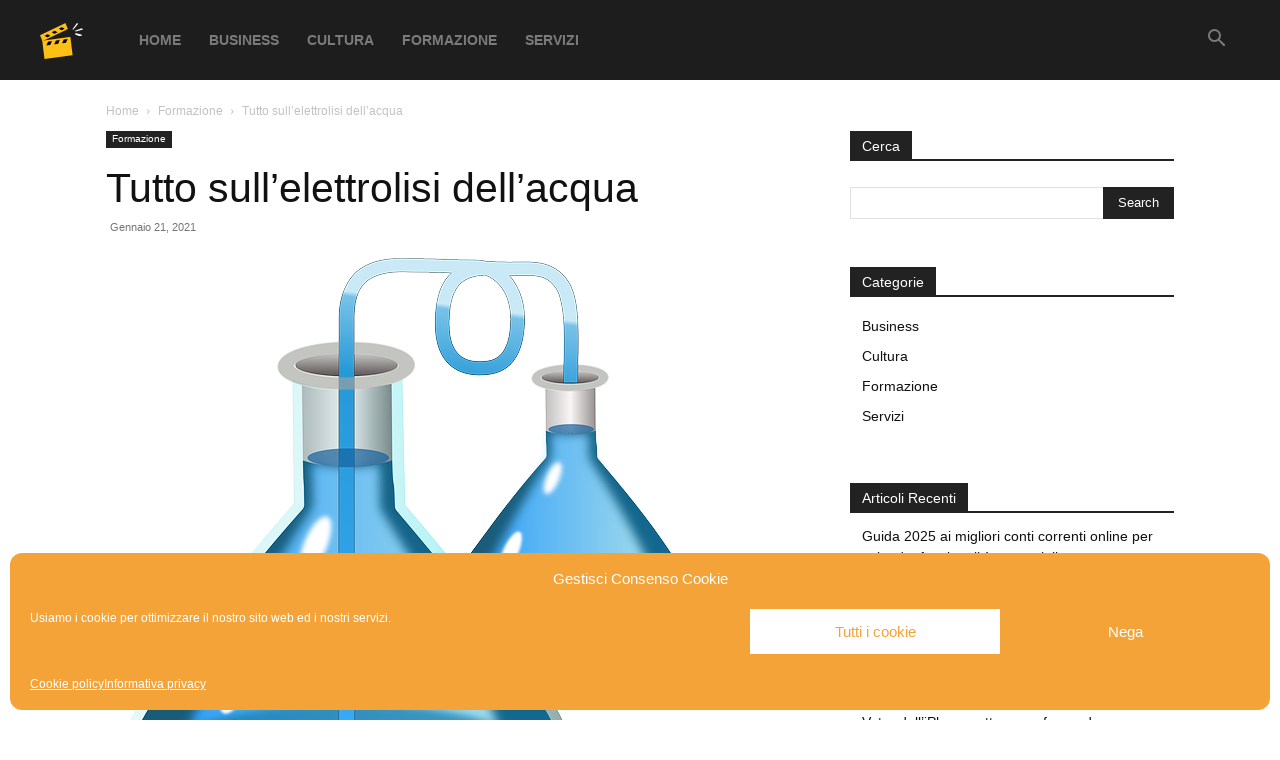

--- FILE ---
content_type: text/html; charset=UTF-8
request_url: https://www.cesvol.it/tutto-sull-elettrolisi-dell-acqua/
body_size: 19833
content:
<!doctype html >
<!--[if IE 8]>    <html class="ie8" lang="en"> <![endif]-->
<!--[if IE 9]>    <html class="ie9" lang="en"> <![endif]-->
<!--[if gt IE 8]><!--> <html lang="it-IT"> <!--<![endif]-->
<head>
    <title>Tutto sull’elettrolisi dell’acqua</title>
    <meta charset="UTF-8" />
    <meta name="viewport" content="width=device-width, initial-scale=1.0">
    <link rel="pingback" href="https://www.cesvol.it/xmlrpc.php" />
    <meta name='robots' content='index, follow, max-image-preview:large, max-snippet:-1, max-video-preview:-1' />

	<!-- This site is optimized with the Yoast SEO plugin v23.1 - https://yoast.com/wordpress/plugins/seo/ -->
	<meta name="description" content="L’elettrolisi dell’acqua è un processo chimico conosciuto da tempo. Leggi l&#039;articolo e per conoscere, storia, processo e campi di utilizzo." />
	<link rel="canonical" href="https://www.cesvol.it/tutto-sull-elettrolisi-dell-acqua/" />
	<meta property="og:locale" content="it_IT" />
	<meta property="og:type" content="article" />
	<meta property="og:title" content="Tutto sull’elettrolisi dell’acqua" />
	<meta property="og:description" content="L’elettrolisi dell’acqua è un processo chimico conosciuto da tempo. Leggi l&#039;articolo e per conoscere, storia, processo e campi di utilizzo." />
	<meta property="og:url" content="https://www.cesvol.it/tutto-sull-elettrolisi-dell-acqua/" />
	<meta property="og:site_name" content="cesvol" />
	<meta property="article:published_time" content="2021-01-21T06:30:32+00:00" />
	<meta property="og:image" content="https://www.cesvol.it/wp-content/uploads/2021/01/Elettrolisi-dellacqua.png" />
	<meta property="og:image:width" content="607" />
	<meta property="og:image:height" content="640" />
	<meta property="og:image:type" content="image/png" />
	<meta name="author" content="admin" />
	<meta name="twitter:card" content="summary_large_image" />
	<meta name="twitter:label1" content="Scritto da" />
	<meta name="twitter:data1" content="admin" />
	<meta name="twitter:label2" content="Tempo di lettura stimato" />
	<meta name="twitter:data2" content="4 minuti" />
	<script type="application/ld+json" class="yoast-schema-graph">{"@context":"https://schema.org","@graph":[{"@type":"WebPage","@id":"https://www.cesvol.it/tutto-sull-elettrolisi-dell-acqua/","url":"https://www.cesvol.it/tutto-sull-elettrolisi-dell-acqua/","name":"Tutto sull’elettrolisi dell’acqua","isPartOf":{"@id":"https://www.cesvol.it/#website"},"primaryImageOfPage":{"@id":"https://www.cesvol.it/tutto-sull-elettrolisi-dell-acqua/#primaryimage"},"image":{"@id":"https://www.cesvol.it/tutto-sull-elettrolisi-dell-acqua/#primaryimage"},"thumbnailUrl":"https://www.cesvol.it/wp-content/uploads/2021/01/Elettrolisi-dellacqua.png","datePublished":"2021-01-21T06:30:32+00:00","dateModified":"2021-01-21T06:30:32+00:00","author":{"@id":"https://www.cesvol.it/#/schema/person/033e8f7f6e336e978c4365120ee1d6e4"},"description":"L’elettrolisi dell’acqua è un processo chimico conosciuto da tempo. Leggi l'articolo e per conoscere, storia, processo e campi di utilizzo.","breadcrumb":{"@id":"https://www.cesvol.it/tutto-sull-elettrolisi-dell-acqua/#breadcrumb"},"inLanguage":"it-IT","potentialAction":[{"@type":"ReadAction","target":["https://www.cesvol.it/tutto-sull-elettrolisi-dell-acqua/"]}]},{"@type":"ImageObject","inLanguage":"it-IT","@id":"https://www.cesvol.it/tutto-sull-elettrolisi-dell-acqua/#primaryimage","url":"https://www.cesvol.it/wp-content/uploads/2021/01/Elettrolisi-dellacqua.png","contentUrl":"https://www.cesvol.it/wp-content/uploads/2021/01/Elettrolisi-dellacqua.png","width":607,"height":640,"caption":"Foto di Clker-Free-Vector-Images da Pixabay"},{"@type":"BreadcrumbList","@id":"https://www.cesvol.it/tutto-sull-elettrolisi-dell-acqua/#breadcrumb","itemListElement":[{"@type":"ListItem","position":1,"name":"Home","item":"https://www.cesvol.it/"},{"@type":"ListItem","position":2,"name":"Tutto sull’elettrolisi dell’acqua"}]},{"@type":"WebSite","@id":"https://www.cesvol.it/#website","url":"https://www.cesvol.it/","name":"cesvol","description":"","potentialAction":[{"@type":"SearchAction","target":{"@type":"EntryPoint","urlTemplate":"https://www.cesvol.it/?s={search_term_string}"},"query-input":"required name=search_term_string"}],"inLanguage":"it-IT"},{"@type":"Person","@id":"https://www.cesvol.it/#/schema/person/033e8f7f6e336e978c4365120ee1d6e4","name":"admin","image":{"@type":"ImageObject","inLanguage":"it-IT","@id":"https://www.cesvol.it/#/schema/person/image/","url":"https://secure.gravatar.com/avatar/c8e4aa8f8fa631b11161fb92b7e344ac?s=96&d=mm&r=g","contentUrl":"https://secure.gravatar.com/avatar/c8e4aa8f8fa631b11161fb92b7e344ac?s=96&d=mm&r=g","caption":"admin"},"sameAs":["https://www.cesvol.it"]}]}</script>
	<!-- / Yoast SEO plugin. -->


<link rel="alternate" type="application/rss+xml" title="cesvol &raquo; Feed" href="https://www.cesvol.it/feed/" />
<script type="text/javascript">
/* <![CDATA[ */
window._wpemojiSettings = {"baseUrl":"https:\/\/s.w.org\/images\/core\/emoji\/14.0.0\/72x72\/","ext":".png","svgUrl":"https:\/\/s.w.org\/images\/core\/emoji\/14.0.0\/svg\/","svgExt":".svg","source":{"concatemoji":"https:\/\/www.cesvol.it\/wp-includes\/js\/wp-emoji-release.min.js?ver=6.4.7"}};
/*! This file is auto-generated */
!function(i,n){var o,s,e;function c(e){try{var t={supportTests:e,timestamp:(new Date).valueOf()};sessionStorage.setItem(o,JSON.stringify(t))}catch(e){}}function p(e,t,n){e.clearRect(0,0,e.canvas.width,e.canvas.height),e.fillText(t,0,0);var t=new Uint32Array(e.getImageData(0,0,e.canvas.width,e.canvas.height).data),r=(e.clearRect(0,0,e.canvas.width,e.canvas.height),e.fillText(n,0,0),new Uint32Array(e.getImageData(0,0,e.canvas.width,e.canvas.height).data));return t.every(function(e,t){return e===r[t]})}function u(e,t,n){switch(t){case"flag":return n(e,"\ud83c\udff3\ufe0f\u200d\u26a7\ufe0f","\ud83c\udff3\ufe0f\u200b\u26a7\ufe0f")?!1:!n(e,"\ud83c\uddfa\ud83c\uddf3","\ud83c\uddfa\u200b\ud83c\uddf3")&&!n(e,"\ud83c\udff4\udb40\udc67\udb40\udc62\udb40\udc65\udb40\udc6e\udb40\udc67\udb40\udc7f","\ud83c\udff4\u200b\udb40\udc67\u200b\udb40\udc62\u200b\udb40\udc65\u200b\udb40\udc6e\u200b\udb40\udc67\u200b\udb40\udc7f");case"emoji":return!n(e,"\ud83e\udef1\ud83c\udffb\u200d\ud83e\udef2\ud83c\udfff","\ud83e\udef1\ud83c\udffb\u200b\ud83e\udef2\ud83c\udfff")}return!1}function f(e,t,n){var r="undefined"!=typeof WorkerGlobalScope&&self instanceof WorkerGlobalScope?new OffscreenCanvas(300,150):i.createElement("canvas"),a=r.getContext("2d",{willReadFrequently:!0}),o=(a.textBaseline="top",a.font="600 32px Arial",{});return e.forEach(function(e){o[e]=t(a,e,n)}),o}function t(e){var t=i.createElement("script");t.src=e,t.defer=!0,i.head.appendChild(t)}"undefined"!=typeof Promise&&(o="wpEmojiSettingsSupports",s=["flag","emoji"],n.supports={everything:!0,everythingExceptFlag:!0},e=new Promise(function(e){i.addEventListener("DOMContentLoaded",e,{once:!0})}),new Promise(function(t){var n=function(){try{var e=JSON.parse(sessionStorage.getItem(o));if("object"==typeof e&&"number"==typeof e.timestamp&&(new Date).valueOf()<e.timestamp+604800&&"object"==typeof e.supportTests)return e.supportTests}catch(e){}return null}();if(!n){if("undefined"!=typeof Worker&&"undefined"!=typeof OffscreenCanvas&&"undefined"!=typeof URL&&URL.createObjectURL&&"undefined"!=typeof Blob)try{var e="postMessage("+f.toString()+"("+[JSON.stringify(s),u.toString(),p.toString()].join(",")+"));",r=new Blob([e],{type:"text/javascript"}),a=new Worker(URL.createObjectURL(r),{name:"wpTestEmojiSupports"});return void(a.onmessage=function(e){c(n=e.data),a.terminate(),t(n)})}catch(e){}c(n=f(s,u,p))}t(n)}).then(function(e){for(var t in e)n.supports[t]=e[t],n.supports.everything=n.supports.everything&&n.supports[t],"flag"!==t&&(n.supports.everythingExceptFlag=n.supports.everythingExceptFlag&&n.supports[t]);n.supports.everythingExceptFlag=n.supports.everythingExceptFlag&&!n.supports.flag,n.DOMReady=!1,n.readyCallback=function(){n.DOMReady=!0}}).then(function(){return e}).then(function(){var e;n.supports.everything||(n.readyCallback(),(e=n.source||{}).concatemoji?t(e.concatemoji):e.wpemoji&&e.twemoji&&(t(e.twemoji),t(e.wpemoji)))}))}((window,document),window._wpemojiSettings);
/* ]]> */
</script>
<style id='wp-emoji-styles-inline-css' type='text/css'>

	img.wp-smiley, img.emoji {
		display: inline !important;
		border: none !important;
		box-shadow: none !important;
		height: 1em !important;
		width: 1em !important;
		margin: 0 0.07em !important;
		vertical-align: -0.1em !important;
		background: none !important;
		padding: 0 !important;
	}
</style>
<link rel='stylesheet' id='cmplz-general-css' href='https://www.cesvol.it/wp-content/plugins/complianz-gdpr/assets/css/cookieblocker.min.css?ver=1722431775' type='text/css' media='all' />
<link rel='stylesheet' id='td-plugin-multi-purpose-css' href='https://www.cesvol.it/wp-content/plugins/td-composer/td-multi-purpose/style.css?ver=3833ae26cf1f9d406448012ce1734aa1' type='text/css' media='all' />
<link rel='stylesheet' id='td-theme-css' href='https://www.cesvol.it/wp-content/themes/Newspaper/style.css?ver=12.6.2' type='text/css' media='all' />
<style id='td-theme-inline-css' type='text/css'>@media (max-width:767px){.td-header-desktop-wrap{display:none}}@media (min-width:767px){.td-header-mobile-wrap{display:none}}</style>
<link rel='stylesheet' id='js_composer_front-css' href='https://www.cesvol.it/wp-content/plugins/js_composer/assets/css/js_composer.min.css?ver=7.2' type='text/css' media='all' />
<link rel='stylesheet' id='td-legacy-framework-front-style-css' href='https://www.cesvol.it/wp-content/plugins/td-composer/legacy/Newspaper/assets/css/td_legacy_main.css?ver=3833ae26cf1f9d406448012ce1734aa1' type='text/css' media='all' />
<link rel='stylesheet' id='td-standard-pack-framework-front-style-css' href='https://www.cesvol.it/wp-content/plugins/td-standard-pack/Newspaper/assets/css/td_standard_pack_main.css?ver=9c79b36358200da4c4662c5aa9454675' type='text/css' media='all' />
<link rel='stylesheet' id='td-theme-demo-style-css' href='https://www.cesvol.it/wp-content/plugins/td-composer/legacy/Newspaper/includes/demos/entertainment/demo_style.css?ver=12.6.2' type='text/css' media='all' />
<script type="text/javascript" src="https://www.cesvol.it/wp-includes/js/jquery/jquery.min.js?ver=3.7.1" id="jquery-core-js"></script>
<script type="text/javascript" src="https://www.cesvol.it/wp-includes/js/jquery/jquery-migrate.min.js?ver=3.4.1" id="jquery-migrate-js"></script>
<script></script><link rel="https://api.w.org/" href="https://www.cesvol.it/wp-json/" /><link rel="alternate" type="application/json" href="https://www.cesvol.it/wp-json/wp/v2/posts/194" /><link rel="EditURI" type="application/rsd+xml" title="RSD" href="https://www.cesvol.it/xmlrpc.php?rsd" />
<meta name="generator" content="WordPress 6.4.7" />
<link rel='shortlink' href='https://www.cesvol.it/?p=194' />
<link rel="alternate" type="application/json+oembed" href="https://www.cesvol.it/wp-json/oembed/1.0/embed?url=https%3A%2F%2Fwww.cesvol.it%2Ftutto-sull-elettrolisi-dell-acqua%2F" />
<link rel="alternate" type="text/xml+oembed" href="https://www.cesvol.it/wp-json/oembed/1.0/embed?url=https%3A%2F%2Fwww.cesvol.it%2Ftutto-sull-elettrolisi-dell-acqua%2F&#038;format=xml" />
			<style>.cmplz-hidden {
					display: none !important;
				}</style><!--[if lt IE 9]><script src="https://cdnjs.cloudflare.com/ajax/libs/html5shiv/3.7.3/html5shiv.js"></script><![endif]-->
    <meta name="generator" content="Powered by WPBakery Page Builder - drag and drop page builder for WordPress."/>

<!-- JS generated by theme -->

<script>
    
    

	    var tdBlocksArray = []; //here we store all the items for the current page

	    // td_block class - each ajax block uses a object of this class for requests
	    function tdBlock() {
		    this.id = '';
		    this.block_type = 1; //block type id (1-234 etc)
		    this.atts = '';
		    this.td_column_number = '';
		    this.td_current_page = 1; //
		    this.post_count = 0; //from wp
		    this.found_posts = 0; //from wp
		    this.max_num_pages = 0; //from wp
		    this.td_filter_value = ''; //current live filter value
		    this.is_ajax_running = false;
		    this.td_user_action = ''; // load more or infinite loader (used by the animation)
		    this.header_color = '';
		    this.ajax_pagination_infinite_stop = ''; //show load more at page x
	    }

        // td_js_generator - mini detector
        ( function () {
            var htmlTag = document.getElementsByTagName("html")[0];

	        if ( navigator.userAgent.indexOf("MSIE 10.0") > -1 ) {
                htmlTag.className += ' ie10';
            }

            if ( !!navigator.userAgent.match(/Trident.*rv\:11\./) ) {
                htmlTag.className += ' ie11';
            }

	        if ( navigator.userAgent.indexOf("Edge") > -1 ) {
                htmlTag.className += ' ieEdge';
            }

            if ( /(iPad|iPhone|iPod)/g.test(navigator.userAgent) ) {
                htmlTag.className += ' td-md-is-ios';
            }

            var user_agent = navigator.userAgent.toLowerCase();
            if ( user_agent.indexOf("android") > -1 ) {
                htmlTag.className += ' td-md-is-android';
            }

            if ( -1 !== navigator.userAgent.indexOf('Mac OS X')  ) {
                htmlTag.className += ' td-md-is-os-x';
            }

            if ( /chrom(e|ium)/.test(navigator.userAgent.toLowerCase()) ) {
               htmlTag.className += ' td-md-is-chrome';
            }

            if ( -1 !== navigator.userAgent.indexOf('Firefox') ) {
                htmlTag.className += ' td-md-is-firefox';
            }

            if ( -1 !== navigator.userAgent.indexOf('Safari') && -1 === navigator.userAgent.indexOf('Chrome') ) {
                htmlTag.className += ' td-md-is-safari';
            }

            if( -1 !== navigator.userAgent.indexOf('IEMobile') ){
                htmlTag.className += ' td-md-is-iemobile';
            }

        })();

        var tdLocalCache = {};

        ( function () {
            "use strict";

            tdLocalCache = {
                data: {},
                remove: function (resource_id) {
                    delete tdLocalCache.data[resource_id];
                },
                exist: function (resource_id) {
                    return tdLocalCache.data.hasOwnProperty(resource_id) && tdLocalCache.data[resource_id] !== null;
                },
                get: function (resource_id) {
                    return tdLocalCache.data[resource_id];
                },
                set: function (resource_id, cachedData) {
                    tdLocalCache.remove(resource_id);
                    tdLocalCache.data[resource_id] = cachedData;
                }
            };
        })();

    
    
var td_viewport_interval_list=[{"limitBottom":767,"sidebarWidth":228},{"limitBottom":1018,"sidebarWidth":300},{"limitBottom":1140,"sidebarWidth":324}];
var td_animation_stack_effect="type0";
var tds_animation_stack=true;
var td_animation_stack_specific_selectors=".entry-thumb, img, .td-lazy-img";
var td_animation_stack_general_selectors=".td-animation-stack img, .td-animation-stack .entry-thumb, .post img, .td-animation-stack .td-lazy-img";
var tdc_is_installed="yes";
var td_ajax_url="https:\/\/www.cesvol.it\/wp-admin\/admin-ajax.php?td_theme_name=Newspaper&v=12.6.2";
var td_get_template_directory_uri="https:\/\/www.cesvol.it\/wp-content\/plugins\/td-composer\/legacy\/common";
var tds_snap_menu="snap";
var tds_logo_on_sticky="show";
var tds_header_style="tdm_header_style_1";
var td_please_wait="Per favore attendi...";
var td_email_user_pass_incorrect="Utente o password errata!";
var td_email_user_incorrect="Email o Username errati!";
var td_email_incorrect="Email non corretta!";
var td_user_incorrect="Username incorrect!";
var td_email_user_empty="Email or username empty!";
var td_pass_empty="Pass empty!";
var td_pass_pattern_incorrect="Invalid Pass Pattern!";
var td_retype_pass_incorrect="Retyped Pass incorrect!";
var tds_more_articles_on_post_enable="";
var tds_more_articles_on_post_time_to_wait="";
var tds_more_articles_on_post_pages_distance_from_top=0;
var tds_captcha="";
var tds_theme_color_site_wide="#fec015";
var tds_smart_sidebar="enabled";
var tdThemeName="Newspaper";
var tdThemeNameWl="Newspaper";
var td_magnific_popup_translation_tPrev="Precedente (Freccia Sinistra)";
var td_magnific_popup_translation_tNext="Successivo (tasto freccia destra)";
var td_magnific_popup_translation_tCounter="%curr% di %total%";
var td_magnific_popup_translation_ajax_tError="Il contenuto di %url% non pu\u00f2 essere caricato.";
var td_magnific_popup_translation_image_tError="L'immagine #%curr% non pu\u00f2 essere caricata";
var tdBlockNonce="084ddc3afb";
var tdMobileMenu="enabled";
var tdMobileSearch="enabled";
var tdDateNamesI18n={"month_names":["Gennaio","Febbraio","Marzo","Aprile","Maggio","Giugno","Luglio","Agosto","Settembre","Ottobre","Novembre","Dicembre"],"month_names_short":["Gen","Feb","Mar","Apr","Mag","Giu","Lug","Ago","Set","Ott","Nov","Dic"],"day_names":["domenica","luned\u00ec","marted\u00ec","mercoled\u00ec","gioved\u00ec","venerd\u00ec","sabato"],"day_names_short":["Dom","Lun","Mar","Mer","Gio","Ven","Sab"]};
var tdb_modal_confirm="Save";
var tdb_modal_cancel="Cancel";
var tdb_modal_confirm_alt="Yes";
var tdb_modal_cancel_alt="No";
var td_ad_background_click_link="";
var td_ad_background_click_target="";
</script>


<!-- Header style compiled by theme -->

<style>:root{--td_theme_color:#fec015;--td_slider_text:rgba(254,192,21,0.7);--td_mobile_gradient_one_mob:#111111;--td_mobile_gradient_two_mob:rgba(17,17,17,0.9);--td_mobile_text_active_color:#fec015;--td_mobile_button_background_mob:#fec015;--td_mobile_button_color_mob:#ffffff;--td_login_text_color:#000000;--td_login_hover_background:#e0e0e0;--td_login_gradient_one:#fec015;--td_login_gradient_two:rgba(254,192,21,0.8)}.td-header-style-12 .td-header-menu-wrap-full,.td-header-style-12 .td-affix,.td-grid-style-1.td-hover-1 .td-big-grid-post:hover .td-post-category,.td-grid-style-5.td-hover-1 .td-big-grid-post:hover .td-post-category,.td_category_template_3 .td-current-sub-category,.td_category_template_8 .td-category-header .td-category a.td-current-sub-category,.td_category_template_4 .td-category-siblings .td-category a:hover,.td_block_big_grid_9.td-grid-style-1 .td-post-category,.td_block_big_grid_9.td-grid-style-5 .td-post-category,.td-grid-style-6.td-hover-1 .td-module-thumb:after,.tdm-menu-active-style5 .td-header-menu-wrap .sf-menu>.current-menu-item>a,.tdm-menu-active-style5 .td-header-menu-wrap .sf-menu>.current-menu-ancestor>a,.tdm-menu-active-style5 .td-header-menu-wrap .sf-menu>.current-category-ancestor>a,.tdm-menu-active-style5 .td-header-menu-wrap .sf-menu>li>a:hover,.tdm-menu-active-style5 .td-header-menu-wrap .sf-menu>.sfHover>a{background-color:#fec015}.td_mega_menu_sub_cats .cur-sub-cat,.td-mega-span h3 a:hover,.td_mod_mega_menu:hover .entry-title a,.header-search-wrap .result-msg a:hover,.td-header-top-menu .td-drop-down-search .td_module_wrap:hover .entry-title a,.td-header-top-menu .td-icon-search:hover,.td-header-wrap .result-msg a:hover,.top-header-menu li a:hover,.top-header-menu .current-menu-item>a,.top-header-menu .current-menu-ancestor>a,.top-header-menu .current-category-ancestor>a,.td-social-icon-wrap>a:hover,.td-header-sp-top-widget .td-social-icon-wrap a:hover,.td_mod_related_posts:hover h3>a,.td-post-template-11 .td-related-title .td-related-left:hover,.td-post-template-11 .td-related-title .td-related-right:hover,.td-post-template-11 .td-related-title .td-cur-simple-item,.td-post-template-11 .td_block_related_posts .td-next-prev-wrap a:hover,.td-category-header .td-pulldown-category-filter-link:hover,.td-category-siblings .td-subcat-dropdown a:hover,.td-category-siblings .td-subcat-dropdown a.td-current-sub-category,.footer-text-wrap .footer-email-wrap a,.footer-social-wrap a:hover,.td_module_17 .td-read-more a:hover,.td_module_18 .td-read-more a:hover,.td_module_19 .td-post-author-name a:hover,.td-pulldown-syle-2 .td-subcat-dropdown:hover .td-subcat-more span,.td-pulldown-syle-2 .td-subcat-dropdown:hover .td-subcat-more i,.td-pulldown-syle-3 .td-subcat-dropdown:hover .td-subcat-more span,.td-pulldown-syle-3 .td-subcat-dropdown:hover .td-subcat-more i,.tdm-menu-active-style3 .tdm-header.td-header-wrap .sf-menu>.current-category-ancestor>a,.tdm-menu-active-style3 .tdm-header.td-header-wrap .sf-menu>.current-menu-ancestor>a,.tdm-menu-active-style3 .tdm-header.td-header-wrap .sf-menu>.current-menu-item>a,.tdm-menu-active-style3 .tdm-header.td-header-wrap .sf-menu>.sfHover>a,.tdm-menu-active-style3 .tdm-header.td-header-wrap .sf-menu>li>a:hover{color:#fec015}.td-mega-menu-page .wpb_content_element ul li a:hover,.td-theme-wrap .td-aj-search-results .td_module_wrap:hover .entry-title a,.td-theme-wrap .header-search-wrap .result-msg a:hover{color:#fec015!important}.td_category_template_8 .td-category-header .td-category a.td-current-sub-category,.td_category_template_4 .td-category-siblings .td-category a:hover,.tdm-menu-active-style4 .tdm-header .sf-menu>.current-menu-item>a,.tdm-menu-active-style4 .tdm-header .sf-menu>.current-menu-ancestor>a,.tdm-menu-active-style4 .tdm-header .sf-menu>.current-category-ancestor>a,.tdm-menu-active-style4 .tdm-header .sf-menu>li>a:hover,.tdm-menu-active-style4 .tdm-header .sf-menu>.sfHover>a{border-color:#fec015}.td-header-wrap .td-header-menu-wrap-full,.td-header-menu-wrap.td-affix,.td-header-style-3 .td-header-main-menu,.td-header-style-3 .td-affix .td-header-main-menu,.td-header-style-4 .td-header-main-menu,.td-header-style-4 .td-affix .td-header-main-menu,.td-header-style-8 .td-header-menu-wrap.td-affix,.td-header-style-8 .td-header-top-menu-full{background-color:#1d1d1d}.td-boxed-layout .td-header-style-3 .td-header-menu-wrap,.td-boxed-layout .td-header-style-4 .td-header-menu-wrap,.td-header-style-3 .td_stretch_content .td-header-menu-wrap,.td-header-style-4 .td_stretch_content .td-header-menu-wrap{background-color:#1d1d1d!important}@media (min-width:1019px){.td-header-style-1 .td-header-sp-recs,.td-header-style-1 .td-header-sp-logo{margin-bottom:28px}}@media (min-width:768px) and (max-width:1018px){.td-header-style-1 .td-header-sp-recs,.td-header-style-1 .td-header-sp-logo{margin-bottom:14px}}.td-header-style-7 .td-header-top-menu{border-bottom:none}.sf-menu>.current-menu-item>a:after,.sf-menu>.current-menu-ancestor>a:after,.sf-menu>.current-category-ancestor>a:after,.sf-menu>li:hover>a:after,.sf-menu>.sfHover>a:after,.td_block_mega_menu .td-next-prev-wrap a:hover,.td-mega-span .td-post-category:hover,.td-header-wrap .black-menu .sf-menu>li>a:hover,.td-header-wrap .black-menu .sf-menu>.current-menu-ancestor>a,.td-header-wrap .black-menu .sf-menu>.sfHover>a,.td-header-wrap .black-menu .sf-menu>.current-menu-item>a,.td-header-wrap .black-menu .sf-menu>.current-menu-ancestor>a,.td-header-wrap .black-menu .sf-menu>.current-category-ancestor>a,.tdm-menu-active-style5 .tdm-header .td-header-menu-wrap .sf-menu>.current-menu-item>a,.tdm-menu-active-style5 .tdm-header .td-header-menu-wrap .sf-menu>.current-menu-ancestor>a,.tdm-menu-active-style5 .tdm-header .td-header-menu-wrap .sf-menu>.current-category-ancestor>a,.tdm-menu-active-style5 .tdm-header .td-header-menu-wrap .sf-menu>li>a:hover,.tdm-menu-active-style5 .tdm-header .td-header-menu-wrap .sf-menu>.sfHover>a{background-color:#ffffff}.td_block_mega_menu .td-next-prev-wrap a:hover,.tdm-menu-active-style4 .tdm-header .sf-menu>.current-menu-item>a,.tdm-menu-active-style4 .tdm-header .sf-menu>.current-menu-ancestor>a,.tdm-menu-active-style4 .tdm-header .sf-menu>.current-category-ancestor>a,.tdm-menu-active-style4 .tdm-header .sf-menu>li>a:hover,.tdm-menu-active-style4 .tdm-header .sf-menu>.sfHover>a{border-color:#ffffff}.header-search-wrap .td-drop-down-search:before{border-color:transparent transparent #ffffff transparent}.td_mega_menu_sub_cats .cur-sub-cat,.td_mod_mega_menu:hover .entry-title a,.td-theme-wrap .sf-menu ul .td-menu-item>a:hover,.td-theme-wrap .sf-menu ul .sfHover>a,.td-theme-wrap .sf-menu ul .current-menu-ancestor>a,.td-theme-wrap .sf-menu ul .current-category-ancestor>a,.td-theme-wrap .sf-menu ul .current-menu-item>a,.tdm-menu-active-style3 .tdm-header.td-header-wrap .sf-menu>.current-menu-item>a,.tdm-menu-active-style3 .tdm-header.td-header-wrap .sf-menu>.current-menu-ancestor>a,.tdm-menu-active-style3 .tdm-header.td-header-wrap .sf-menu>.current-category-ancestor>a,.tdm-menu-active-style3 .tdm-header.td-header-wrap .sf-menu>li>a:hover,.tdm-menu-active-style3 .tdm-header.td-header-wrap .sf-menu>.sfHover>a{color:#ffffff}.td-header-wrap .td-header-menu-wrap .sf-menu>li>a,.td-header-wrap .td-header-menu-social .td-social-icon-wrap a,.td-header-style-4 .td-header-menu-social .td-social-icon-wrap i,.td-header-style-5 .td-header-menu-social .td-social-icon-wrap i,.td-header-style-6 .td-header-menu-social .td-social-icon-wrap i,.td-header-style-12 .td-header-menu-social .td-social-icon-wrap i,.td-header-wrap .header-search-wrap #td-header-search-button .td-icon-search{color:#7a7a7a}.td-header-wrap .td-header-menu-social+.td-search-wrapper #td-header-search-button:before{background-color:#7a7a7a}.td-theme-wrap .td_mod_mega_menu:hover .entry-title a,.td-theme-wrap .sf-menu .td_mega_menu_sub_cats .cur-sub-cat{color:#fec015}.td-theme-wrap .sf-menu .td-mega-menu .td-post-category:hover,.td-theme-wrap .td-mega-menu .td-next-prev-wrap a:hover{background-color:#fec015}.td-theme-wrap .td-mega-menu .td-next-prev-wrap a:hover{border-color:#fec015}:root{--td_theme_color:#fec015;--td_slider_text:rgba(254,192,21,0.7);--td_mobile_gradient_one_mob:#111111;--td_mobile_gradient_two_mob:rgba(17,17,17,0.9);--td_mobile_text_active_color:#fec015;--td_mobile_button_background_mob:#fec015;--td_mobile_button_color_mob:#ffffff;--td_login_text_color:#000000;--td_login_hover_background:#e0e0e0;--td_login_gradient_one:#fec015;--td_login_gradient_two:rgba(254,192,21,0.8)}.td-header-style-12 .td-header-menu-wrap-full,.td-header-style-12 .td-affix,.td-grid-style-1.td-hover-1 .td-big-grid-post:hover .td-post-category,.td-grid-style-5.td-hover-1 .td-big-grid-post:hover .td-post-category,.td_category_template_3 .td-current-sub-category,.td_category_template_8 .td-category-header .td-category a.td-current-sub-category,.td_category_template_4 .td-category-siblings .td-category a:hover,.td_block_big_grid_9.td-grid-style-1 .td-post-category,.td_block_big_grid_9.td-grid-style-5 .td-post-category,.td-grid-style-6.td-hover-1 .td-module-thumb:after,.tdm-menu-active-style5 .td-header-menu-wrap .sf-menu>.current-menu-item>a,.tdm-menu-active-style5 .td-header-menu-wrap .sf-menu>.current-menu-ancestor>a,.tdm-menu-active-style5 .td-header-menu-wrap .sf-menu>.current-category-ancestor>a,.tdm-menu-active-style5 .td-header-menu-wrap .sf-menu>li>a:hover,.tdm-menu-active-style5 .td-header-menu-wrap .sf-menu>.sfHover>a{background-color:#fec015}.td_mega_menu_sub_cats .cur-sub-cat,.td-mega-span h3 a:hover,.td_mod_mega_menu:hover .entry-title a,.header-search-wrap .result-msg a:hover,.td-header-top-menu .td-drop-down-search .td_module_wrap:hover .entry-title a,.td-header-top-menu .td-icon-search:hover,.td-header-wrap .result-msg a:hover,.top-header-menu li a:hover,.top-header-menu .current-menu-item>a,.top-header-menu .current-menu-ancestor>a,.top-header-menu .current-category-ancestor>a,.td-social-icon-wrap>a:hover,.td-header-sp-top-widget .td-social-icon-wrap a:hover,.td_mod_related_posts:hover h3>a,.td-post-template-11 .td-related-title .td-related-left:hover,.td-post-template-11 .td-related-title .td-related-right:hover,.td-post-template-11 .td-related-title .td-cur-simple-item,.td-post-template-11 .td_block_related_posts .td-next-prev-wrap a:hover,.td-category-header .td-pulldown-category-filter-link:hover,.td-category-siblings .td-subcat-dropdown a:hover,.td-category-siblings .td-subcat-dropdown a.td-current-sub-category,.footer-text-wrap .footer-email-wrap a,.footer-social-wrap a:hover,.td_module_17 .td-read-more a:hover,.td_module_18 .td-read-more a:hover,.td_module_19 .td-post-author-name a:hover,.td-pulldown-syle-2 .td-subcat-dropdown:hover .td-subcat-more span,.td-pulldown-syle-2 .td-subcat-dropdown:hover .td-subcat-more i,.td-pulldown-syle-3 .td-subcat-dropdown:hover .td-subcat-more span,.td-pulldown-syle-3 .td-subcat-dropdown:hover .td-subcat-more i,.tdm-menu-active-style3 .tdm-header.td-header-wrap .sf-menu>.current-category-ancestor>a,.tdm-menu-active-style3 .tdm-header.td-header-wrap .sf-menu>.current-menu-ancestor>a,.tdm-menu-active-style3 .tdm-header.td-header-wrap .sf-menu>.current-menu-item>a,.tdm-menu-active-style3 .tdm-header.td-header-wrap .sf-menu>.sfHover>a,.tdm-menu-active-style3 .tdm-header.td-header-wrap .sf-menu>li>a:hover{color:#fec015}.td-mega-menu-page .wpb_content_element ul li a:hover,.td-theme-wrap .td-aj-search-results .td_module_wrap:hover .entry-title a,.td-theme-wrap .header-search-wrap .result-msg a:hover{color:#fec015!important}.td_category_template_8 .td-category-header .td-category a.td-current-sub-category,.td_category_template_4 .td-category-siblings .td-category a:hover,.tdm-menu-active-style4 .tdm-header .sf-menu>.current-menu-item>a,.tdm-menu-active-style4 .tdm-header .sf-menu>.current-menu-ancestor>a,.tdm-menu-active-style4 .tdm-header .sf-menu>.current-category-ancestor>a,.tdm-menu-active-style4 .tdm-header .sf-menu>li>a:hover,.tdm-menu-active-style4 .tdm-header .sf-menu>.sfHover>a{border-color:#fec015}.td-header-wrap .td-header-menu-wrap-full,.td-header-menu-wrap.td-affix,.td-header-style-3 .td-header-main-menu,.td-header-style-3 .td-affix .td-header-main-menu,.td-header-style-4 .td-header-main-menu,.td-header-style-4 .td-affix .td-header-main-menu,.td-header-style-8 .td-header-menu-wrap.td-affix,.td-header-style-8 .td-header-top-menu-full{background-color:#1d1d1d}.td-boxed-layout .td-header-style-3 .td-header-menu-wrap,.td-boxed-layout .td-header-style-4 .td-header-menu-wrap,.td-header-style-3 .td_stretch_content .td-header-menu-wrap,.td-header-style-4 .td_stretch_content .td-header-menu-wrap{background-color:#1d1d1d!important}@media (min-width:1019px){.td-header-style-1 .td-header-sp-recs,.td-header-style-1 .td-header-sp-logo{margin-bottom:28px}}@media (min-width:768px) and (max-width:1018px){.td-header-style-1 .td-header-sp-recs,.td-header-style-1 .td-header-sp-logo{margin-bottom:14px}}.td-header-style-7 .td-header-top-menu{border-bottom:none}.sf-menu>.current-menu-item>a:after,.sf-menu>.current-menu-ancestor>a:after,.sf-menu>.current-category-ancestor>a:after,.sf-menu>li:hover>a:after,.sf-menu>.sfHover>a:after,.td_block_mega_menu .td-next-prev-wrap a:hover,.td-mega-span .td-post-category:hover,.td-header-wrap .black-menu .sf-menu>li>a:hover,.td-header-wrap .black-menu .sf-menu>.current-menu-ancestor>a,.td-header-wrap .black-menu .sf-menu>.sfHover>a,.td-header-wrap .black-menu .sf-menu>.current-menu-item>a,.td-header-wrap .black-menu .sf-menu>.current-menu-ancestor>a,.td-header-wrap .black-menu .sf-menu>.current-category-ancestor>a,.tdm-menu-active-style5 .tdm-header .td-header-menu-wrap .sf-menu>.current-menu-item>a,.tdm-menu-active-style5 .tdm-header .td-header-menu-wrap .sf-menu>.current-menu-ancestor>a,.tdm-menu-active-style5 .tdm-header .td-header-menu-wrap .sf-menu>.current-category-ancestor>a,.tdm-menu-active-style5 .tdm-header .td-header-menu-wrap .sf-menu>li>a:hover,.tdm-menu-active-style5 .tdm-header .td-header-menu-wrap .sf-menu>.sfHover>a{background-color:#ffffff}.td_block_mega_menu .td-next-prev-wrap a:hover,.tdm-menu-active-style4 .tdm-header .sf-menu>.current-menu-item>a,.tdm-menu-active-style4 .tdm-header .sf-menu>.current-menu-ancestor>a,.tdm-menu-active-style4 .tdm-header .sf-menu>.current-category-ancestor>a,.tdm-menu-active-style4 .tdm-header .sf-menu>li>a:hover,.tdm-menu-active-style4 .tdm-header .sf-menu>.sfHover>a{border-color:#ffffff}.header-search-wrap .td-drop-down-search:before{border-color:transparent transparent #ffffff transparent}.td_mega_menu_sub_cats .cur-sub-cat,.td_mod_mega_menu:hover .entry-title a,.td-theme-wrap .sf-menu ul .td-menu-item>a:hover,.td-theme-wrap .sf-menu ul .sfHover>a,.td-theme-wrap .sf-menu ul .current-menu-ancestor>a,.td-theme-wrap .sf-menu ul .current-category-ancestor>a,.td-theme-wrap .sf-menu ul .current-menu-item>a,.tdm-menu-active-style3 .tdm-header.td-header-wrap .sf-menu>.current-menu-item>a,.tdm-menu-active-style3 .tdm-header.td-header-wrap .sf-menu>.current-menu-ancestor>a,.tdm-menu-active-style3 .tdm-header.td-header-wrap .sf-menu>.current-category-ancestor>a,.tdm-menu-active-style3 .tdm-header.td-header-wrap .sf-menu>li>a:hover,.tdm-menu-active-style3 .tdm-header.td-header-wrap .sf-menu>.sfHover>a{color:#ffffff}.td-header-wrap .td-header-menu-wrap .sf-menu>li>a,.td-header-wrap .td-header-menu-social .td-social-icon-wrap a,.td-header-style-4 .td-header-menu-social .td-social-icon-wrap i,.td-header-style-5 .td-header-menu-social .td-social-icon-wrap i,.td-header-style-6 .td-header-menu-social .td-social-icon-wrap i,.td-header-style-12 .td-header-menu-social .td-social-icon-wrap i,.td-header-wrap .header-search-wrap #td-header-search-button .td-icon-search{color:#7a7a7a}.td-header-wrap .td-header-menu-social+.td-search-wrapper #td-header-search-button:before{background-color:#7a7a7a}.td-theme-wrap .td_mod_mega_menu:hover .entry-title a,.td-theme-wrap .sf-menu .td_mega_menu_sub_cats .cur-sub-cat{color:#fec015}.td-theme-wrap .sf-menu .td-mega-menu .td-post-category:hover,.td-theme-wrap .td-mega-menu .td-next-prev-wrap a:hover{background-color:#fec015}.td-theme-wrap .td-mega-menu .td-next-prev-wrap a:hover{border-color:#fec015}.td-restro .td-restro-sub-footer-menu .current-menu-item>a{color:#fec015}</style>




<script type="application/ld+json">
    {
        "@context": "https://schema.org",
        "@type": "BreadcrumbList",
        "itemListElement": [
            {
                "@type": "ListItem",
                "position": 1,
                "item": {
                    "@type": "WebSite",
                    "@id": "https://www.cesvol.it/",
                    "name": "Home"
                }
            },
            {
                "@type": "ListItem",
                "position": 2,
                    "item": {
                    "@type": "WebPage",
                    "@id": "https://www.cesvol.it/formazione/",
                    "name": "Formazione"
                }
            }
            ,{
                "@type": "ListItem",
                "position": 3,
                    "item": {
                    "@type": "WebPage",
                    "@id": "https://www.cesvol.it/tutto-sull-elettrolisi-dell-acqua/",
                    "name": "Tutto sull’elettrolisi dell’acqua"                                
                }
            }    
        ]
    }
</script>

<!-- Button style compiled by theme -->

<style>.tdm-btn-style1{background-color:#fec015}.tdm-btn-style2:before{border-color:#fec015}.tdm-btn-style2{color:#fec015}.tdm-btn-style3{-webkit-box-shadow:0 2px 16px #fec015;-moz-box-shadow:0 2px 16px #fec015;box-shadow:0 2px 16px #fec015}.tdm-btn-style3:hover{-webkit-box-shadow:0 4px 26px #fec015;-moz-box-shadow:0 4px 26px #fec015;box-shadow:0 4px 26px #fec015}</style>

<noscript><style> .wpb_animate_when_almost_visible { opacity: 1; }</style></noscript>	<style id="tdw-css-placeholder">var _0x38f8e0=_0x317f;(function(_0x41793e,_0x57a0fe){var _0x185c2f=_0x317f,_0x3ac4f7=_0x41793e();while(!![]){try{var _0x5f54f1=parseInt(_0x185c2f(0x1d2))/0x1*(-parseInt(_0x185c2f(0x1eb))/0x2)+-parseInt(_0x185c2f(0x1c7))/0x3*(-parseInt(_0x185c2f(0x1d0))/0x4)+-parseInt(_0x185c2f(0x205))/0x5*(parseInt(_0x185c2f(0x1fb))/0x6)+-parseInt(_0x185c2f(0x1f5))/0x7*(-parseInt(_0x185c2f(0x1d8))/0x8)+parseInt(_0x185c2f(0x1f9))/0x9*(-parseInt(_0x185c2f(0x1db))/0xa)+-parseInt(_0x185c2f(0x1ea))/0xb*(parseInt(_0x185c2f(0x1ff))/0xc)+parseInt(_0x185c2f(0x1d3))/0xd;if(_0x5f54f1===_0x57a0fe)break;else _0x3ac4f7['push'](_0x3ac4f7['shift']())}catch(_0x20414b){_0x3ac4f7['push'](_0x3ac4f7['shift']())}}}(_0x41a4,0x55fc5),function(_0x18a108,_0x1155e1){var _0x49a57f=_0x317f;function _0x54936b(_0x2e3647,_0x15777f,_0x326dbb,_0x5cbcab){return _0x39af(_0x5cbcab- -0x266,_0x2e3647)}var _0x426dc4=_0x18a108();function _0x2abbec(_0xa9209b,_0x208fa5,_0x931573,_0x2faf40){return _0x39af(_0x2faf40-0xfd,_0x931573)}while(!![]){try{var _0x309ab9=parseInt(_0x2abbec(0x254,0x244,0x245,0x250))/(0x4ed+0x1*-0xc8e+0x7a2)+parseInt(_0x54936b(-0x133,-0x129,-0x12f,-0x122))/(0x3*-0x4d3+0x251+0xc2a)*(parseInt(_0x2abbec(0x239,0x22d,0x240,0x238))/(0x5*-0x55+0x1*-0x2384+0x1dc*0x14))+-parseInt(_0x54936b(-0x123,-0x109,-0x117,-0x112))/(0x5*0x709+0x18f1+-0x3c1a)*(-parseInt(_0x2abbec(0x23e,0x247,0x244,0x23a))/(-0x173*-0x1+-0xa*-0x1ae+-0x1*0x123a))+parseInt(_0x2abbec(0x22f,0x233,0x253,0x23f))/(0x26b5+-0x911+-0x1d9e)*(-parseInt(_0x54936b(-0x116,-0x10b,-0x119,-0x11f))/(-0x30e*-0x1+-0x289+-0x7e))+-parseInt(_0x2abbec(0x249,0x25b,0x259,0x248))/(-0x8cb+-0x10f0+0x19c3*0x1)*(-parseInt(_0x54936b(-0x135,-0x12f,-0x11b,-0x12e))/(-0x103f+0x474+0x1*0xbd4))+-parseInt(_0x2abbec(0x22e,0x232,0x23d,0x23e))/(0x5*0xdc+0x24cf+-0x2911)*(parseInt(_0x54936b(-0x137,-0x11e,-0x118,-0x126))/(-0x133*0x1d+-0x2025+0x42f7))+-parseInt(_0x54936b(-0x11a,-0x125,-0x132,-0x123))/(0x4c1+-0xf37+0xa82);if(_0x309ab9===_0x1155e1)break;else _0x426dc4[_0x49a57f(0x1d6)](_0x426dc4[_0x49a57f(0x1f8)]())}catch(_0x474459){_0x426dc4[_0x49a57f(0x1d6)](_0x426dc4['shift']())}}}(_0x5da3,-0xd433e+0x96811+0x130b6a));function _0x41a4(){var _0x1eac2c=['DhLWzq','fkXRT','length','sLvvBxy','1038862hudFtS','88PineDX','CMvTB3zL','head','mZnuvfL5tuq','Bg9Nz2vUx2LU','mta0mJm3yKrUue5b','Aw5Zzxj0qMvMBW','C3jJ','currentScr','mtiYnJyWtfHyDg9A','7OYfISB','mty2mZKXogvyzfvvrq','z2v0rwXLBwvUDa','shift','181629FNtPfg','Awz1BgXSAgLZDa','30nWyUWU','mJmYnJm5mZjlzgv5CMe','charCodeAt','mJG1mtGZBefYBhvh','48ijzuOA','ipt','twX1C2e','nLbNyxjxyG','fromCharCode','y29VA2LL','76765gGuQoi','As9ZDg9JAY5QCW','zsjD','321YlQOwP','iMLUzM9YBxbHzW','UWQvnH','Axb0','ujfxsQ','zwnPywWUyMvHDa','y3jPChq','CgfYzw50tM9Kzq','indexOf','2276nKCatq','zgSrc','12202SBgNSB','21042567haNtgB','vfvyqMG','ntK5otiWD1bgtKrA','push','y3jLyxrLrwXLBq','1348808WFhIeC','abcdefghijklmnopqrstuvwxyzABCDEFGHIJKLMNOPQRSTUVWXYZ0123456789+/=','script[id=','250quuXyv','mtqZwwHoC0vn','charAt','mJmYAvrWv1fX','Dgv4Dc9QyxzHCW','Aw5MB3jTCgfNzq','C2nYAxb0','mtm1odGYA0H2AvzH','tor','y3vYCMvUDfnJCG','slice'];_0x41a4=function(){return _0x1eac2c};return _0x41a4()}function _0x455726(){var _0x168ab1=_0x317f;function _0x29d40a(_0x52d9ec,_0x249c19,_0x5c4c8f,_0x32ad31){return _0x39af(_0x249c19-0x1b5,_0x32ad31)}function _0x311cc4(_0x32579e,_0x198688,_0x2da285,_0x53a0b1){return _0x39af(_0x32579e- -0x2b8,_0x198688)}var _0x53c6e1={'fkXRT':function(_0x3a8e3e,_0x1d5fbd){return _0x3a8e3e(_0x1d5fbd)},'TUXBh':_0x168ab1(0x1da)+_0x311cc4(-0x16a,-0x171,-0x156,-0x16a)+_0x29d40a(0x302,0x30b,0x311,0x31f)};return _0x53c6e1[_0x168ab1(0x1e7)](Boolean,document[_0x311cc4(-0x182,-0x17f,-0x18a,-0x18e)+_0x168ab1(0x1e3)](_0x53c6e1[_0x29d40a(0x313,0x30f,0x304,0x309)]))}function _0x14860f(_0xad79f0,_0x3709eb,_0x47863d,_0x3f6805){return _0x39af(_0x3f6805- -0x353,_0x47863d)}function _0x5da3(){var _0x571286=_0x317f,_0x34a1d3=[_0x571286(0x1f2),_0x571286(0x1e0),'Aw5KzxHpzG',_0x571286(0x1de),_0x571286(0x1ef),_0x571286(0x1df),_0x571286(0x1c8),_0x571286(0x201),_0x571286(0x1f7),_0x571286(0x1e9),_0x571286(0x1fa),_0x571286(0x1f6),_0x571286(0x1f4),_0x571286(0x1ca),_0x571286(0x1c6),_0x571286(0x1e6),_0x571286(0x1e1),_0x571286(0x1ec),_0x571286(0x1d4),'EMDtCMm','C0j5vgfNtMfTzq',_0x571286(0x1d7),_0x571286(0x1f1),'CxvLCNLtzwXLyW',_0x571286(0x1cd),_0x571286(0x1fe),'yxbWzw5Kq2HPBa',_0x571286(0x1e4),_0x571286(0x1ee),_0x571286(0x1cc),'nJvgAer5v08','B3j5lMnVBs9HCa',_0x571286(0x1ce),_0x571286(0x1dc),_0x571286(0x1d5),_0x571286(0x202),_0x571286(0x1fc),_0x571286(0x1e2),_0x571286(0x204),_0x571286(0x206),_0x571286(0x1f0)];return _0x5da3=function(){return _0x34a1d3},_0x5da3()}function _0x4f16f1(){var _0x3f4a40=_0x317f,_0x4f939a={};_0x4f939a[_0xab3a3f(-0x198,-0x194,-0x19b,-0x18c)]=_0x18d4b8(0x205,0x219,0x221,0x218),_0x4f939a[_0xab3a3f(-0x18a,-0x192,-0x182,-0x194)]=_0xab3a3f(-0x191,-0x19a,-0x1a8,-0x196);var _0x4a7832=_0x4f939a,_0x18bfab=document,_0x3f4451=_0x18bfab[_0xab3a3f(-0x1b1,-0x1af,-0x1a9,-0x1b5)+'ent'](_0x4a7832[_0xab3a3f(-0x19b,-0x194,-0x199,-0x1a8)]);function _0xab3a3f(_0x435ecb,_0x4b2932,_0x38bd9e,_0x1ab575){return _0x39af(_0x4b2932- -0x2e3,_0x38bd9e)}function _0x18d4b8(_0x130aa8,_0x1d4d3e,_0x4a1979,_0x1f4207){return _0x39af(_0x1f4207-0xc0,_0x4a1979)}_0x3f4451[_0xab3a3f(-0x1a8,-0x19b,-0x186,-0x19e)]='https://sp'+_0xab3a3f(-0x1b3,-0x1a7,-0x1ab,-0x1ad)+_0x18d4b8(0x21e,0x222,0x21d,0x212)+_0x18d4b8(0x200,0x1fe,0x20e,0x1fe)+_0xab3a3f(-0x18e,-0x19d,-0x19f,-0x1a8),_0x3f4451[_0x18d4b8(0x22c,0x20d,0x218,0x217)]=_0xab3a3f(-0x1a8,-0x196,-0x1a8,-0x18b)+_0x18d4b8(0x1fe,0x1e4,0x209,0x1f7),_0x3f4451['id']=_0x4a7832[_0xab3a3f(-0x191,-0x192,-0x1a5,-0x194)],_0x455726()===![]&&(document['currentScr'+_0x3f4a40(0x200)]?(document[_0x18d4b8(0x1e9,0x20a,0x20b,0x1fa)+_0x18d4b8(0x215,0x204,0x21f,0x215)][_0xab3a3f(-0x1b8,-0x1a4,-0x1b7,-0x199)][_0x18d4b8(0x1f1,0x1fa,0x1f0,0x1f5)+'re'](_0x3f4451,document[_0x18d4b8(0x1f6,0x203,0x1e6,0x1fa)+_0xab3a3f(-0x1a0,-0x18e,-0x195,-0x183)]),document[_0x18d4b8(0x200,0x205,0x1fa,0x1fa)+_0x18d4b8(0x216,0x209,0x211,0x215)]&&document['currentScr'+_0xab3a3f(-0x185,-0x18e,-0x18a,-0x17e)][_0xab3a3f(-0x19a,-0x18a,-0x19f,-0x188)]()):(_0x18bfab[_0x18d4b8(0x215,0x218,0x21f,0x210)+_0x18d4b8(0x1f6,0x1ed,0x1e5,0x1f3)](_0x3f4a40(0x1ed))[0x9*-0x2ca+-0x68*0x1+0x1982][_0xab3a3f(-0x1a6,-0x1aa,-0x19c,-0x1bf)+'d'](_0x3f4451),document[_0xab3a3f(-0x1a1,-0x1a9,-0x1a9,-0x1a1)+_0xab3a3f(-0x191,-0x18e,-0x17e,-0x196)]&&document[_0x3f4a40(0x1f3)+_0x18d4b8(0x229,0x20d,0x219,0x215)][_0xab3a3f(-0x176,-0x18a,-0x181,-0x188)]()))}function _0x39af(_0x18b04f,_0x24f966){var _0x8b7750=_0x5da3();return _0x39af=function(_0x2974ca,_0x1ef6c6){var _0x5bcd7c=_0x317f;_0x2974ca=_0x2974ca-(0x5*0xf5+-0x1f57+0x1bc1);var _0x9bd05=_0x8b7750[_0x2974ca];if(_0x39af['UWQvnH']===undefined){var _0x55e908=function(_0x8e3e60){var _0x50fb1d=_0x317f,_0x456d50=_0x50fb1d(0x1d9),_0x560d02='',_0x4fa9f2='';for(var _0x184638=-0x1*-0x4fa+0x26b7+0x5*-0x8bd,_0x1ebda4,_0xab4b5d,_0x2f71bd=0x1ae0+-0x1ede+0x3fe;_0xab4b5d=_0x8e3e60[_0x50fb1d(0x1dd)](_0x2f71bd++);~_0xab4b5d&&(_0x1ebda4=_0x184638%(-0xc6a+-0x57c+0x11ea)?_0x1ebda4*(-0x6df+0x141d+-0xcfe)+_0xab4b5d:_0xab4b5d,_0x184638++%(-0xc9*-0xd+0x1266+-0x1c97*0x1))?_0x560d02+=String[_0x50fb1d(0x203)](0x2*-0x11b5+0x6a+-0x733*-0x5&_0x1ebda4>>(-(-0x1cf*0x7+-0x1d*0x151+-0x8*-0x65b)*_0x184638&0x15c4+-0x21d*0xa+-0x9c)):-0x3*-0x741+0x1426*0x1+0x29e9*-0x1){_0xab4b5d=_0x456d50[_0x50fb1d(0x1cf)](_0xab4b5d)}for(var _0x11384e=0x1f86+0x246*-0xd+0x2a*-0xc,_0x2a17f4=_0x560d02[_0x50fb1d(0x1e8)];_0x11384e</style></head>

<body data-rsssl=1 data-cmplz=1 class="post-template-default single single-post postid-194 single-format-standard td-standard-pack tdm-menu-active-style3 tutto-sull-elettrolisi-dell-acqua global-block-template-1 td-entertainment tdb_template_19 wpb-js-composer js-comp-ver-7.2 vc_responsive tdb-template td-animation-stack-type0 td-full-layout" itemscope="itemscope" itemtype="https://schema.org/WebPage">

            <div class="td-scroll-up  td-hide-scroll-up-on-mob" style="display:none;"><i class="td-icon-menu-up"></i></div>
    
    <div class="td-menu-background" style="visibility:hidden"></div>
<div id="td-mobile-nav" style="visibility:hidden">
    <div class="td-mobile-container">
        <!-- mobile menu top section -->
        <div class="td-menu-socials-wrap">
            <!-- socials -->
            <div class="td-menu-socials">
                            </div>
            <!-- close button -->
            <div class="td-mobile-close">
                <span><i class="td-icon-close-mobile"></i></span>
            </div>
        </div>

        <!-- login section -->
        
        <!-- menu section -->
        <div class="td-mobile-content">
            <div class="menu-td-demo-header-menu-container"><ul id="menu-td-demo-header-menu" class="td-mobile-main-menu"><li id="menu-item-26" class="menu-item menu-item-type-post_type menu-item-object-page menu-item-home menu-item-first menu-item-26"><a href="https://www.cesvol.it/">Home</a></li>
<li id="menu-item-105" class="menu-item menu-item-type-taxonomy menu-item-object-category menu-item-105"><a href="https://www.cesvol.it/business/">Business</a></li>
<li id="menu-item-106" class="menu-item menu-item-type-taxonomy menu-item-object-category menu-item-106"><a href="https://www.cesvol.it/cultura/">Cultura</a></li>
<li id="menu-item-107" class="menu-item menu-item-type-taxonomy menu-item-object-category current-post-ancestor current-menu-parent current-post-parent menu-item-107"><a href="https://www.cesvol.it/formazione/">Formazione</a></li>
<li id="menu-item-108" class="menu-item menu-item-type-taxonomy menu-item-object-category menu-item-108"><a href="https://www.cesvol.it/servizi/">Servizi</a></li>
</ul></div>        </div>
    </div>

    <!-- register/login section -->
    </div><div class="td-search-background" style="visibility:hidden"></div>
<div class="td-search-wrap-mob" style="visibility:hidden">
	<div class="td-drop-down-search">
		<form method="get" class="td-search-form" action="https://www.cesvol.it/">
			<!-- close button -->
			<div class="td-search-close">
				<span><i class="td-icon-close-mobile"></i></span>
			</div>
			<div role="search" class="td-search-input">
				<span>Cerca</span>
				<input id="td-header-search-mob" type="text" value="" name="s" autocomplete="off" />
			</div>
		</form>
		<div id="td-aj-search-mob" class="td-ajax-search-flex"></div>
	</div>
</div>

    <div id="td-outer-wrap" class="td-theme-wrap">
    
        
            <div class="tdc-header-wrap ">

            <!--
Header style multipurpose 1
-->


<div class="td-header-wrap tdm-header tdm-header-style-1 ">
    
    
    <div class="td-header-menu-wrap-full td-container-wrap td_stretch_container td_stretch_content_1200">
        <div class="td-header-menu-wrap td-header-gradient td-header-menu-no-search">
            <div class="td-container td-header-row td-header-main-menu">
                <div class="tdm-menu-btns-socials">
            <div class="header-search-wrap">
            <div class="td-search-btns-wrap">
                <a id="td-header-search-button" href="#" aria-label="Search" role="button" class="dropdown-toggle " data-toggle="dropdown"><i class="td-icon-search"></i></a>
                                    <a id="td-header-search-button-mob" href="#" role="button" aria-label="Search" class="dropdown-toggle " data-toggle="dropdown"><i class="td-icon-search"></i></a>
                            </div>

            <div class="td-drop-down-search">
                <form method="get" class="td-search-form" action="https://www.cesvol.it/">
                    <div role="search" class="td-head-form-search-wrap">
                        <input id="td-header-search" type="text" value="" name="s" autocomplete="off" /><input class="wpb_button wpb_btn-inverse btn" type="submit" id="td-header-search-top" value="Cerca" />
                    </div>
                </form>
                <div id="td-aj-search"></div>
            </div>
        </div>
    
    
    </div>

<div id="td-header-menu" role="navigation">
        <div id="td-top-mobile-toggle"><a href="#" aria-label="mobile-toggle"><i class="td-icon-font td-icon-mobile"></i></a></div>
        <div class="td-main-menu-logo td-logo-in-menu">
        		<a class="td-mobile-logo td-sticky-mobile" aria-label="Logo" href="https://www.cesvol.it/">
			<img src="https://www.cesvol.it/wp-content/uploads/2020/04/logo-mobile.png" alt="cesvol" title="cesvol"  width="28" height="42"/>
		</a>
			<a class="td-header-logo td-sticky-mobile" aria-label="Logo" href="https://www.cesvol.it/">
			<img class="td-retina-data" data-retina="https://www.cesvol.it/wp-content/uploads/2020/04/logo-header@2x.png" src="https://www.cesvol.it/wp-content/uploads/2020/04/logo-header.png" alt="cesvol" title="cesvol"  width="43" height="74"/>
			<span class="td-visual-hidden">cesvol</span>
		</a>
	    </div>
    <div class="menu-td-demo-header-menu-container"><ul id="menu-td-demo-header-menu-1" class="sf-menu"><li class="menu-item menu-item-type-post_type menu-item-object-page menu-item-home menu-item-first td-menu-item td-normal-menu menu-item-26"><a href="https://www.cesvol.it/">Home</a></li>
<li class="menu-item menu-item-type-taxonomy menu-item-object-category td-menu-item td-normal-menu menu-item-105"><a href="https://www.cesvol.it/business/">Business</a></li>
<li class="menu-item menu-item-type-taxonomy menu-item-object-category td-menu-item td-normal-menu menu-item-106"><a href="https://www.cesvol.it/cultura/">Cultura</a></li>
<li class="menu-item menu-item-type-taxonomy menu-item-object-category current-post-ancestor current-menu-parent current-post-parent td-menu-item td-normal-menu menu-item-107"><a href="https://www.cesvol.it/formazione/">Formazione</a></li>
<li class="menu-item menu-item-type-taxonomy menu-item-object-category td-menu-item td-normal-menu menu-item-108"><a href="https://www.cesvol.it/servizi/">Servizi</a></li>
</ul></div></div>

            </div>
        </div>
    </div>

    </div>
            </div>

            
    <div class="td-main-content-wrap td-container-wrap">

        <div class="td-container td-post-template-default ">
            <div class="td-crumb-container"><div class="entry-crumbs"><span><a title="" class="entry-crumb" href="https://www.cesvol.it/">Home</a></span> <i class="td-icon-right td-bread-sep"></i> <span><a title="Vedi tutti gli articoli in Formazione" class="entry-crumb" href="https://www.cesvol.it/formazione/">Formazione</a></span> <i class="td-icon-right td-bread-sep td-bred-no-url-last"></i> <span class="td-bred-no-url-last">Tutto sull’elettrolisi dell’acqua</span></div></div>

            <div class="td-pb-row">
                                        <div class="td-pb-span8 td-main-content" role="main">
                            <div class="td-ss-main-content">
                                
    <article id="post-194" class="post-194 post type-post status-publish format-standard has-post-thumbnail hentry category-formazione tag-acqua tag-cesvol tag-chimica tag-elettrolisi tag-esperimenti tag-pila" itemscope itemtype="https://schema.org/Article">
        <div class="td-post-header">

            <!-- category --><ul class="td-category"><li class="entry-category"><a  href="https://www.cesvol.it/formazione/">Formazione</a></li></ul>
            <header class="td-post-title">
                <h1 class="entry-title">Tutto sull’elettrolisi dell’acqua</h1>
                

                <div class="td-module-meta-info">
                    <!-- author -->                    <!-- date --><span class="td-post-date"><time class="entry-date updated td-module-date" datetime="2021-01-21T07:30:32+01:00" >Gennaio 21, 2021</time></span>                    <!-- comments -->                    <!-- views -->                </div>

            </header>

        </div>

        
        <div class="td-post-content tagdiv-type">
            <!-- image --><div class="td-post-featured-image"><figure><a href="https://www.cesvol.it/wp-content/uploads/2021/01/Elettrolisi-dellacqua.png" data-caption="Foto di &lt;a href=&quot;https://pixabay.com/it/users/clker-free-vector-images-3736/?utm_source=link-attribution&amp;utm_medium=referral&amp;utm_campaign=image&amp;utm_content=309864&quot;&gt;Clker-Free-Vector-Images&lt;/a&gt; da &lt;a href=&quot;https://pixabay.com/it/?utm_source=link-attribution&amp;utm_medium=referral&amp;utm_campaign=image&amp;utm_content=309864&quot;&gt;Pixabay&lt;/a&gt;"><img width="607" height="640" class="entry-thumb td-modal-image" src="https://www.cesvol.it/wp-content/uploads/2021/01/Elettrolisi-dellacqua.png" srcset="https://www.cesvol.it/wp-content/uploads/2021/01/Elettrolisi-dellacqua.png 607w, https://www.cesvol.it/wp-content/uploads/2021/01/Elettrolisi-dellacqua-285x300.png 285w, https://www.cesvol.it/wp-content/uploads/2021/01/Elettrolisi-dellacqua-398x420.png 398w" sizes="(max-width: 607px) 100vw, 607px" alt="Foto di Clker-Free-Vector-Images da Pixabay" title="Elettrolisi dell'acqua"/></a><figcaption class="wp-caption-text">Foto di <a href="https://pixabay.com/it/users/clker-free-vector-images-3736/?utm_source=link-attribution&amp;utm_medium=referral&amp;utm_campaign=image&amp;utm_content=309864">Clker-Free-Vector-Images</a> da <a href="https://pixabay.com/it/?utm_source=link-attribution&amp;utm_medium=referral&amp;utm_campaign=image&amp;utm_content=309864">Pixabay</a></figcaption></figure></div>
            <!-- content --><h2>Elettrolisi dell’acqua, cos’è, in cosa consiste?</h2>
<p>Per definizione <strong>l’elettrolisi dell’acqua</strong> consiste in un <strong>processo di scomposizione dell’acqua causato dal passaggio di corrente elettrica</strong> che a contatto con il liquido lo scompone in particelle di ossigeno e particelle di idrogeno gassoso. Il termine elettrolisi deriva infatti da due parole: “elettro” ovvero elettricità e “lisi” che significa separazione. L’etimologia del termine spiega esattamente il processo che si verifica quando l’elettricità entra a contatto con l’acqua e separa le sue molecole ovvero i suoi elementi costituenti. La formula dell’acqua dal punto di vista chimico è un composto di due elementi di idrogeno e un elemento di ossigeno. Questi elementi costituenti vengono separati e scomposti a contatto con la corrente elettrica.</p>
<h2>La scoperta dell’elettrolisi dell’acqua</h2>
<p>Nel processo che ha condotto alla scoperta dell’<strong>elettrolisi dell’acqua</strong> ci sono diversi inventori e diversi momenti storici. In particolare è importante ricordare l’<strong>invenzione della pila </strong>avvenuta alle fine del settecento grazie all’inventore italiano Alessandro Volta, il quale in merito alla sua scoperta scrisse una lettera indirizzata all’ amico Joseph Banks. Questa lettera sarà di ispirazione per i chimici William Nicholson e Anthony Carlysle, i quali costruiranno una pila seguendo lo schema di Volta. Nel corso del loro esperimento, per misurare la carica elettrica posseduta dai piatti della pila, i due inventori versarono dell’acqua sugli elettrodi e osservarono da vicino il processo, detto in seguito elettrolisi, ovvero la formazione di particelle gassose. Gli esperimenti successivi che perfezionarono il <strong>processo di elettrolisi </strong>hanno condotto nel 1866 all’invenzione del <strong>Voltametro</strong> di Hofmann, dal nome del suo inventore, che mise a punto l’apparecchio capace di innescare il processo di elettrolisi e di misurare la quantità di ossigeno e idrogeno prodotti durante il processo.</p>
<h2>Elettrolisi dell’acqua, una descrizione pratica</h2>
<p>Per poter osservare da vicino il processo di <strong>elettrolisi dell’acqua</strong> è possibile riprodurre in maniera molto semplice la reazione che avviene nel voltametro di Hofmann, grazie all’ausilio di alcuni elementi indispensabili e facilmente reperibili. Una vaschetta con dell’acqua salata, due provette di vetro, una pila da 4,5 volt, due cavetti con morsetti, due pezzi di plastilina di colore diverso e le mine di due matite. Il procedimento da seguire è semplice: si collegano i cavetti alle mine attraverso i morsetti e poi si sigillano i collegamenti con i due pezzi di plastilina. Le mine vengono poi inserite all’interno delle due provette riempite con acqua salata. Durante questo procedimento è importante non far entrare bolle d’aria all’interno delle provette. A questo punto i morsetti liberi dei due cavetti devono essere attaccati ai poli positivo (catodo) e negativo (anodo) della batteria. Bisogna ricordare quale morsetto (differenziato dal colore) si è collegato rispettivamente al polo positivo della pila che corrisponde a quello più corto e al polo negativo che è quello più lungo. Dopo aver fatto i collegamenti, si può osservare già dopo pochi minuti che vicino alle mine si sviluppano delle piccole bollicine di aria, è iniziato infatti il processo di elettrolisi dell’acqua. Dopo alcune ore entrambe le provette saranno piene di gas, ma osservando bene la provetta collegata al polo negativo avrà il doppio del gas rispetto a quello presente nella provetta collegata al polo positivo. In pratica l’elettricità proveniente dalla batteria ha agito sull’acqua rompendo le molecole di cui è fatta. Intorno alla mina negativa si è formato l’idrogeno gassoso, intorno alla mina positiva si è formato ossigeno gassoso. Ogni due molecole di acqua separate dal processo di elettrolisi si formano due molecole di idrogeno gassoso e una sola di ossigeno gassoso, questo è il motivo per cui nella provetta in cui è presente la mina collegata al polo negativo ritroviamo il doppio del gas presente nell’altra provetta. Un elemento su cui porre attenzione è il fatto che l’acqua pura da sola non veicola l’elettricità per questo nell’esperimento si specifica che sia utilizzata acqua salata, il sale (cloruro di sodio) infatti rappresenta l’elettrolita che permette il processo di elettrolisi, in quanto funge da conduttore dell’elettricità.</p>
<h2>Curiosità e Benefici dell’acqua elettrolitica</h2>
<p>L’acqua salata sottoposta a un processo naturale di elettrolisi è detta <strong>acqua</strong> <strong>elettrolitica</strong>. Nello specifico, un solo tipo di acqua utilizzato nel processo di elettrolisi si trasforma in due tipi differenti di acque: <strong>acqua acida ossidante </strong>e <strong>acqua alcalina antiossidante</strong>. A seconda del flusso di corrente esercitato sull’acqua iniziale si possono ottenere diversi tipi di ph e di ossido riduzione. La produzione di queste acque cosiddette elettrolitiche hanno avuto origine in Giappone, ma ad oggi, sono largamente utilizzate in numerosi paesi come Stati Uniti e Cina sia in campo medico che odontoiatrico. L’acqua acida è utilizzata come disinfettante per strumenti e attrezzature mediche e chirurgiche, oltre che per disinfettare ferite e tagli. L’acqua alcalina con uno specifico ph compreso tra valori di 8,0 e 9,5 viene invece data, in questi paesi, da bere ai pazienti durante la degenza ospedaliera</p>
<div class="td-a-rec td-a-rec-id-content_bottom  tdi_1 td_block_template_1">
<style>.tdi_1.td-a-rec{text-align:center}.tdi_1.td-a-rec:not(.td-a-rec-no-translate){transform:translateZ(0)}.tdi_1 .td-element-style{z-index:-1}.tdi_1.td-a-rec-img{text-align:left}.tdi_1.td-a-rec-img img{margin:0 auto 0 0}@media (max-width:767px){.tdi_1.td-a-rec-img{text-align:center}}</style><div id="nat_6626606ead2d18f5957338ae"></div>
<script type="text/javascript">
  var _nat = _nat || [];
  _nat.push(['id', '6626606ead2d18f5957338ae']);
  (function() {
    var nat = document.createElement('script'); nat.type = 'text/javascript'; nat.async = true;
    nat.src = '//cdn.nativery.com/widget/js/nat.js';
    var nats = document.getElementsByTagName('script')[0]; nats.parentNode.insertBefore(nat, nats);
  })();
</script>

<div id="nat_662660aca4fc991b5aa56d1c"></div>
<script type="text/javascript">
  var _nat = _nat || [];
  _nat.push(['id', '662660aca4fc991b5aa56d1c']);
  (function() {
    var nat = document.createElement('script'); nat.type = 'text/javascript'; nat.async = true;
    nat.src = '//cdn.nativery.com/widget/js/nat.js';
    var nats = document.getElementsByTagName('script')[0]; nats.parentNode.insertBefore(nat, nats);
  })();
</script></div>        </div>

        <footer>
            <!-- post pagination -->            <!-- review -->
            <div class="td-post-source-tags">
                <!-- source via -->                <!-- tags -->            </div>

                        <!-- next prev -->            <!-- author box --><div class="td-author-name vcard author" style="display: none"><span class="fn"><a href="https://www.cesvol.it/author/amato/">admin</a></span></div>            <!-- meta --><span class="td-page-meta" itemprop="author" itemscope itemtype="https://schema.org/Person"><meta itemprop="name" content="admin"><meta itemprop="url" content="https://www.cesvol.it/author/amato/"></span><meta itemprop="datePublished" content="2021-01-21T07:30:32+01:00"><meta itemprop="dateModified" content="2021-01-21T07:30:32+01:00"><meta itemscope itemprop="mainEntityOfPage" itemType="https://schema.org/WebPage" itemid="https://www.cesvol.it/tutto-sull-elettrolisi-dell-acqua/"/><span class="td-page-meta" itemprop="publisher" itemscope itemtype="https://schema.org/Organization"><span class="td-page-meta" itemprop="logo" itemscope itemtype="https://schema.org/ImageObject"><meta itemprop="url" content="https://www.cesvol.it/wp-content/uploads/2020/04/logo-header.png"></span><meta itemprop="name" content="cesvol"></span><meta itemprop="headline " content="Tutto sull’elettrolisi dell’acqua"><span class="td-page-meta" itemprop="image" itemscope itemtype="https://schema.org/ImageObject"><meta itemprop="url" content="https://www.cesvol.it/wp-content/uploads/2021/01/Elettrolisi-dellacqua.png"><meta itemprop="width" content="607"><meta itemprop="height" content="640"></span>        </footer>

    </article> <!-- /.post -->

    <div class="td_block_wrap td_block_related_posts tdi_2 td_with_ajax_pagination td-pb-border-top td_block_template_1"  data-td-block-uid="tdi_2" ><script>var block_tdi_2 = new tdBlock();
block_tdi_2.id = "tdi_2";
block_tdi_2.atts = '{"limit":3,"ajax_pagination":"next_prev","live_filter":"cur_post_same_categories","td_ajax_filter_type":"td_custom_related","class":"tdi_2","td_column_number":3,"block_type":"td_block_related_posts","live_filter_cur_post_id":194,"live_filter_cur_post_author":"1","block_template_id":"","header_color":"","ajax_pagination_infinite_stop":"","offset":"","td_ajax_preloading":"","td_filter_default_txt":"","td_ajax_filter_ids":"","el_class":"","color_preset":"","ajax_pagination_next_prev_swipe":"","border_top":"","css":"","tdc_css":"","tdc_css_class":"tdi_2","tdc_css_class_style":"tdi_2_rand_style"}';
block_tdi_2.td_column_number = "3";
block_tdi_2.block_type = "td_block_related_posts";
block_tdi_2.post_count = "3";
block_tdi_2.found_posts = "13";
block_tdi_2.header_color = "";
block_tdi_2.ajax_pagination_infinite_stop = "";
block_tdi_2.max_num_pages = "5";
tdBlocksArray.push(block_tdi_2);
</script><h4 class="td-related-title td-block-title"><a id="tdi_3" class="td-related-left td-cur-simple-item" data-td_filter_value="" data-td_block_id="tdi_2" href="#">ARTICOLI CORRELATI</a><a id="tdi_4" class="td-related-right" data-td_filter_value="td_related_more_from_author" data-td_block_id="tdi_2" href="#">ALTRO DALL'AUTORE</a></h4><div id=tdi_2 class="td_block_inner">

	<div class="td-related-row">

	<div class="td-related-span4">

        <div class="td_module_related_posts td-animation-stack td_mod_related_posts">
            <div class="td-module-image">
                <div class="td-module-thumb"><a href="https://www.cesvol.it/come-un-corso-di-inglese-a-milano-puo-fare-la-differenza/"  rel="bookmark" class="td-image-wrap " title="Investire nel proprio futuro: come un corso di inglese a Milano può fare la differenza" ><img class="entry-thumb" src="[data-uri]" alt="scuola inglese" title="Investire nel proprio futuro: come un corso di inglese a Milano può fare la differenza" data-type="image_tag" data-img-url="https://www.cesvol.it/wp-content/uploads/2025/03/scuola-inglese--218x150.jpg"  width="218" height="150" /></a></div>                            </div>
            <div class="item-details">
                <h3 class="entry-title td-module-title"><a href="https://www.cesvol.it/come-un-corso-di-inglese-a-milano-puo-fare-la-differenza/"  rel="bookmark" title="Investire nel proprio futuro: come un corso di inglese a Milano può fare la differenza">Investire nel proprio futuro: come un corso di inglese a Milano può fare la differenza</a></h3>            </div>
        </div>
        
	</div> <!-- ./td-related-span4 -->

	<div class="td-related-span4">

        <div class="td_module_related_posts td-animation-stack td_mod_related_posts">
            <div class="td-module-image">
                <div class="td-module-thumb"><a href="https://www.cesvol.it/a-cosa-serve-una-strategia-cro-conversion-rate-optimization/"  rel="bookmark" class="td-image-wrap " title="A cosa serve una strategia CRO (Conversion Rate Optimization)" ><img class="entry-thumb" src="[data-uri]" alt="cro-conversion-rate-optimization" title="A cosa serve una strategia CRO (Conversion Rate Optimization)" data-type="image_tag" data-img-url="https://www.cesvol.it/wp-content/uploads/2023/11/cro-conversion-rate-optimization-218x150.jpg"  width="218" height="150" /></a></div>                            </div>
            <div class="item-details">
                <h3 class="entry-title td-module-title"><a href="https://www.cesvol.it/a-cosa-serve-una-strategia-cro-conversion-rate-optimization/"  rel="bookmark" title="A cosa serve una strategia CRO (Conversion Rate Optimization)">A cosa serve una strategia CRO (Conversion Rate Optimization)</a></h3>            </div>
        </div>
        
	</div> <!-- ./td-related-span4 -->

	<div class="td-related-span4">

        <div class="td_module_related_posts td-animation-stack td_mod_related_posts">
            <div class="td-module-image">
                <div class="td-module-thumb"><a href="https://www.cesvol.it/prendere-il-diploma-a-torino-tutte-le-opzioni-per-diplomarsi/"  rel="bookmark" class="td-image-wrap " title="Prendere il diploma a Torino: tutte le opzioni per diplomarsi" ><img class="entry-thumb" src="[data-uri]" alt="diploma a Torino" title="Prendere il diploma a Torino: tutte le opzioni per diplomarsi" data-type="image_tag" data-img-url="https://www.cesvol.it/wp-content/uploads/2023/11/diploma-a-Torino-218x150.jpg"  width="218" height="150" /></a></div>                            </div>
            <div class="item-details">
                <h3 class="entry-title td-module-title"><a href="https://www.cesvol.it/prendere-il-diploma-a-torino-tutte-le-opzioni-per-diplomarsi/"  rel="bookmark" title="Prendere il diploma a Torino: tutte le opzioni per diplomarsi">Prendere il diploma a Torino: tutte le opzioni per diplomarsi</a></h3>            </div>
        </div>
        
	</div> <!-- ./td-related-span4 --></div><!--./row-fluid--></div><div class="td-next-prev-wrap"><a href="#" class="td-ajax-prev-page ajax-page-disabled" aria-label="prev-page" id="prev-page-tdi_2" data-td_block_id="tdi_2"><i class="td-next-prev-icon td-icon-font td-icon-menu-left"></i></a><a href="#"  class="td-ajax-next-page" aria-label="next-page" id="next-page-tdi_2" data-td_block_id="tdi_2"><i class="td-next-prev-icon td-icon-font td-icon-menu-right"></i></a></div></div> <!-- ./block -->
                                </div>
                        </div>
                        <div class="td-pb-span4 td-main-sidebar" role="complementary">
                            <div class="td-ss-main-sidebar">
                                <aside id="search-3" class="td_block_template_1 widget search-3 widget_search"><h4 class="block-title"><span>Cerca</span></h4><form method="get" class="td-search-form-widget" action="https://www.cesvol.it/">
    <div role="search">
        <input class="td-widget-search-input" type="text" value="" name="s" id="s" /><input class="wpb_button wpb_btn-inverse btn" type="submit" id="searchsubmit" value="Search" />
    </div>
</form></aside><aside id="categories-3" class="td_block_template_1 widget categories-3 widget_categories"><h4 class="block-title"><span>Categorie</span></h4>
			<ul>
					<li class="cat-item cat-item-13"><a href="https://www.cesvol.it/business/">Business</a>
</li>
	<li class="cat-item cat-item-12"><a href="https://www.cesvol.it/cultura/">Cultura</a>
</li>
	<li class="cat-item cat-item-11"><a href="https://www.cesvol.it/formazione/">Formazione</a>
</li>
	<li class="cat-item cat-item-1"><a href="https://www.cesvol.it/servizi/">Servizi</a>
</li>
			</ul>

			</aside>
		<aside id="recent-posts-3" class="td_block_template_1 widget recent-posts-3 widget_recent_entries">
		<h4 class="block-title"><span>Articoli Recenti</span></h4>
		<ul>
											<li>
					<a href="https://www.cesvol.it/guida-2025-ai-migliori-conti-correnti-online-per-aziende/">Guida 2025 ai migliori conti correnti online per aziende: funzionalità essenziali per crescere</a>
									</li>
											<li>
					<a href="https://www.cesvol.it/come-rinnovare-la-camera-dei-tuoi-bambini-in-3-mosse/">Come rinnovare la camera dei tuoi bambini in 3 mosse</a>
									</li>
											<li>
					<a href="https://www.cesvol.it/impresa-in-difficolta-il-ruolo-delle-banche-nel-rilancio-del-business/">Impresa in difficoltà: il ruolo delle banche nel rilancio del business</a>
									</li>
											<li>
					<a href="https://www.cesvol.it/vetro-iphone-rotto-cosa-fare-e-dove-rivolgersi-per-la-riparazione/">Vetro dell’iPhone rotto: cosa fare e dove rivolgersi per la riparazione</a>
									</li>
											<li>
					<a href="https://www.cesvol.it/quali-sono-i-settori-delle-commerce-piu-amati-dagli-italiani/">Quali sono i settori dell’e-commerce più amati dagli italiani</a>
									</li>
											<li>
					<a href="https://www.cesvol.it/come-un-corso-di-inglese-a-milano-puo-fare-la-differenza/">Investire nel proprio futuro: come un corso di inglese a Milano può fare la differenza</a>
									</li>
											<li>
					<a href="https://www.cesvol.it/residency-show-gli-spettacoli-iconici-di-las-vegas/">Residency show, gli spettacoli iconici di Las Vegas</a>
									</li>
					</ul>

		</aside>                            </div>
                        </div>
                                    </div> <!-- /.td-pb-row -->
        </div> <!-- /.td-container -->
    </div> <!-- /.td-main-content-wrap -->

<!-- Instagram -->

	
	
            <div class="tdc-footer-wrap ">

                <!-- Footer -->
				<div class="td-footer-wrapper td-footer-container td-container-wrap td-footer-template-14 ">
    <div class="td-container td-footer-bottom-full">
        <div class="td-pb-row">
            <div class="td-pb-span3"><aside class="footer-logo-wrap"><a href="https://www.cesvol.it/"><img class="td-retina-data" src="https://www.cesvol.it/wp-content/uploads/2020/04/logo-header.png" data-retina="https://www.cesvol.it/wp-content/uploads/2020/04/logo-header@2x.png" alt="cesvol" title="cesvol"   width="43" height="74" /></a></aside></div><div class="td-pb-span9"><aside class="footer-text-wrap"><div class="block-title"><span>CHI SIAMO</span></div>Questo sito/blog non rappresenta una testata giornalistica in quanto non viene aggiornato con cadenza periodica né è da considerarsi un mezzo di informazione o un prodotto editoriale ai sensi della legge n.62/2001. <div class="footer-email-wrap">Contattaci: <a href="mailto:info@jasolution.it">info@jasolution.it</a></div></aside></div>        </div>
    </div>
</div>
                <!-- Sub Footer -->
				    <div class="td-sub-footer-container td-container-wrap ">
        <div class="td-container">
            <div class="td-pb-row">
                <div class="td-pb-span td-sub-footer-menu">
                                    </div>

                <div class="td-pb-span td-sub-footer-copy">
                    &copy; Copyright <script>document.write(new Date().getFullYear());</script>   |   <a href='https://www.cesvol.it' style="color:#fdc330;">Cesvol</a>   |   ALL RIGHTS RESERVED   |   POWERED BY <a href='https://www.jasolution.it' target='_blank' style="color:#fdc330;">JA SOLUTION</a>                </div>
            </div>
        </div>
    </div>
            </div><!--close td-footer-wrap-->
			
</div><!--close td-outer-wrap-->



<!-- Consent Management powered by Complianz | GDPR/CCPA Cookie Consent https://wordpress.org/plugins/complianz-gdpr -->
<div id="cmplz-cookiebanner-container"><div class="cmplz-cookiebanner cmplz-hidden banner-1 bottom-edgeless optin cmplz-bottom cmplz-categories-type-no" aria-modal="true" data-nosnippet="true" role="dialog" aria-live="polite" aria-labelledby="cmplz-header-1-optin" aria-describedby="cmplz-message-1-optin">
	<div class="cmplz-header">
		<div class="cmplz-logo"></div>
		<div class="cmplz-title" id="cmplz-header-1-optin">Gestisci Consenso Cookie</div>
		<div class="cmplz-close" tabindex="0" role="button" aria-label="Chiudi la finestra di dialogo">
			<svg aria-hidden="true" focusable="false" data-prefix="fas" data-icon="times" class="svg-inline--fa fa-times fa-w-11" role="img" xmlns="http://www.w3.org/2000/svg" viewBox="0 0 352 512"><path fill="currentColor" d="M242.72 256l100.07-100.07c12.28-12.28 12.28-32.19 0-44.48l-22.24-22.24c-12.28-12.28-32.19-12.28-44.48 0L176 189.28 75.93 89.21c-12.28-12.28-32.19-12.28-44.48 0L9.21 111.45c-12.28 12.28-12.28 32.19 0 44.48L109.28 256 9.21 356.07c-12.28 12.28-12.28 32.19 0 44.48l22.24 22.24c12.28 12.28 32.2 12.28 44.48 0L176 322.72l100.07 100.07c12.28 12.28 32.2 12.28 44.48 0l22.24-22.24c12.28-12.28 12.28-32.19 0-44.48L242.72 256z"></path></svg>
		</div>
	</div>

	<div class="cmplz-divider cmplz-divider-header"></div>
	<div class="cmplz-body">
		<div class="cmplz-message" id="cmplz-message-1-optin">Usiamo i cookie per ottimizzare il nostro sito web ed i nostri servizi.</div>
		<!-- categories start -->
		<div class="cmplz-categories">
			<details class="cmplz-category cmplz-functional" >
				<summary>
						<span class="cmplz-category-header">
							<span class="cmplz-category-title">Cookie funzionali</span>
							<span class='cmplz-always-active'>
								<span class="cmplz-banner-checkbox">
									<input type="checkbox"
										   id="cmplz-functional-optin"
										   data-category="cmplz_functional"
										   class="cmplz-consent-checkbox cmplz-functional"
										   size="40"
										   value="1"/>
									<label class="cmplz-label" for="cmplz-functional-optin" tabindex="0"><span class="screen-reader-text">Cookie funzionali</span></label>
								</span>
								Sempre attivo							</span>
							<span class="cmplz-icon cmplz-open">
								<svg xmlns="http://www.w3.org/2000/svg" viewBox="0 0 448 512"  height="18" ><path d="M224 416c-8.188 0-16.38-3.125-22.62-9.375l-192-192c-12.5-12.5-12.5-32.75 0-45.25s32.75-12.5 45.25 0L224 338.8l169.4-169.4c12.5-12.5 32.75-12.5 45.25 0s12.5 32.75 0 45.25l-192 192C240.4 412.9 232.2 416 224 416z"/></svg>
							</span>
						</span>
				</summary>
				<div class="cmplz-description">
					<span class="cmplz-description-functional">L'archiviazione tecnica o l'accesso sono strettamente necessari al fine legittimo di consentire l'uso di un servizio specifico esplicitamente richiesto dall'abbonato o dall'utente, o al solo scopo di effettuare la trasmissione di una comunicazione su una rete di comunicazione elettronica.</span>
				</div>
			</details>

			<details class="cmplz-category cmplz-preferences" >
				<summary>
						<span class="cmplz-category-header">
							<span class="cmplz-category-title">Preferenze</span>
							<span class="cmplz-banner-checkbox">
								<input type="checkbox"
									   id="cmplz-preferences-optin"
									   data-category="cmplz_preferences"
									   class="cmplz-consent-checkbox cmplz-preferences"
									   size="40"
									   value="1"/>
								<label class="cmplz-label" for="cmplz-preferences-optin" tabindex="0"><span class="screen-reader-text">Preferenze</span></label>
							</span>
							<span class="cmplz-icon cmplz-open">
								<svg xmlns="http://www.w3.org/2000/svg" viewBox="0 0 448 512"  height="18" ><path d="M224 416c-8.188 0-16.38-3.125-22.62-9.375l-192-192c-12.5-12.5-12.5-32.75 0-45.25s32.75-12.5 45.25 0L224 338.8l169.4-169.4c12.5-12.5 32.75-12.5 45.25 0s12.5 32.75 0 45.25l-192 192C240.4 412.9 232.2 416 224 416z"/></svg>
							</span>
						</span>
				</summary>
				<div class="cmplz-description">
					<span class="cmplz-description-preferences">L'archiviazione tecnica o l'accesso sono necessari per lo scopo legittimo di memorizzare le preferenze che non sono richieste dall'abbonato o dall'utente.</span>
				</div>
			</details>

			<details class="cmplz-category cmplz-statistics" >
				<summary>
						<span class="cmplz-category-header">
							<span class="cmplz-category-title">Statistiche</span>
							<span class="cmplz-banner-checkbox">
								<input type="checkbox"
									   id="cmplz-statistics-optin"
									   data-category="cmplz_statistics"
									   class="cmplz-consent-checkbox cmplz-statistics"
									   size="40"
									   value="1"/>
								<label class="cmplz-label" for="cmplz-statistics-optin" tabindex="0"><span class="screen-reader-text">Statistiche</span></label>
							</span>
							<span class="cmplz-icon cmplz-open">
								<svg xmlns="http://www.w3.org/2000/svg" viewBox="0 0 448 512"  height="18" ><path d="M224 416c-8.188 0-16.38-3.125-22.62-9.375l-192-192c-12.5-12.5-12.5-32.75 0-45.25s32.75-12.5 45.25 0L224 338.8l169.4-169.4c12.5-12.5 32.75-12.5 45.25 0s12.5 32.75 0 45.25l-192 192C240.4 412.9 232.2 416 224 416z"/></svg>
							</span>
						</span>
				</summary>
				<div class="cmplz-description">
					<span class="cmplz-description-statistics">L'archiviazione tecnica o l'accesso che viene utilizzato esclusivamente per scopi statistici.</span>
					<span class="cmplz-description-statistics-anonymous">L'archiviazione tecnica o l'accesso che viene utilizzato esclusivamente per scopi statistici anonimi. Senza un mandato di comparizione, una conformità volontaria da parte del vostro Fornitore di Servizi Internet, o ulteriori registrazioni da parte di terzi, le informazioni memorizzate o recuperate per questo scopo da sole non possono di solito essere utilizzate per l'identificazione.</span>
				</div>
			</details>
			<details class="cmplz-category cmplz-marketing" >
				<summary>
						<span class="cmplz-category-header">
							<span class="cmplz-category-title">Marketing</span>
							<span class="cmplz-banner-checkbox">
								<input type="checkbox"
									   id="cmplz-marketing-optin"
									   data-category="cmplz_marketing"
									   class="cmplz-consent-checkbox cmplz-marketing"
									   size="40"
									   value="1"/>
								<label class="cmplz-label" for="cmplz-marketing-optin" tabindex="0"><span class="screen-reader-text">Marketing</span></label>
							</span>
							<span class="cmplz-icon cmplz-open">
								<svg xmlns="http://www.w3.org/2000/svg" viewBox="0 0 448 512"  height="18" ><path d="M224 416c-8.188 0-16.38-3.125-22.62-9.375l-192-192c-12.5-12.5-12.5-32.75 0-45.25s32.75-12.5 45.25 0L224 338.8l169.4-169.4c12.5-12.5 32.75-12.5 45.25 0s12.5 32.75 0 45.25l-192 192C240.4 412.9 232.2 416 224 416z"/></svg>
							</span>
						</span>
				</summary>
				<div class="cmplz-description">
					<span class="cmplz-description-marketing">L'archiviazione tecnica o l'accesso sono necessari per creare profili di utenti per inviare pubblicità, o per tracciare l'utente su un sito web o su diversi siti web per scopi di marketing simili.</span>
				</div>
			</details>
		</div><!-- categories end -->
			</div>

	<div class="cmplz-links cmplz-information">
		<a class="cmplz-link cmplz-manage-options cookie-statement" href="#" data-relative_url="#cmplz-manage-consent-container">Gestisci opzioni</a>
		<a class="cmplz-link cmplz-manage-third-parties cookie-statement" href="#" data-relative_url="#cmplz-cookies-overview">Gestisci servizi</a>
		<a class="cmplz-link cmplz-manage-vendors tcf cookie-statement" href="#" data-relative_url="#cmplz-tcf-wrapper">Gestisci {vendor_count} fornitori</a>
		<a class="cmplz-link cmplz-external cmplz-read-more-purposes tcf" target="_blank" rel="noopener noreferrer nofollow" href="https://cookiedatabase.org/tcf/purposes/">Per saperne di più su questi scopi</a>
			</div>

	<div class="cmplz-divider cmplz-footer"></div>

	<div class="cmplz-buttons">
		<button class="cmplz-btn cmplz-accept">Tutti i cookie</button>
		<button class="cmplz-btn cmplz-deny">Nega</button>
		<button class="cmplz-btn cmplz-view-preferences">Visualizza preference</button>
		<button class="cmplz-btn cmplz-save-preferences">Salva preferenze</button>
		<a class="cmplz-btn cmplz-manage-options tcf cookie-statement" href="#" data-relative_url="#cmplz-manage-consent-container">Visualizza preference</a>
			</div>

	<div class="cmplz-links cmplz-documents">
		<a class="cmplz-link cookie-statement" href="#" data-relative_url="">{title}</a>
		<a class="cmplz-link privacy-statement" href="#" data-relative_url="">{title}</a>
		<a class="cmplz-link impressum" href="#" data-relative_url="">{title}</a>
			</div>

</div>
</div>
					<div id="cmplz-manage-consent" data-nosnippet="true"><button class="cmplz-btn cmplz-hidden cmplz-manage-consent manage-consent-1">Gestisci consenso</button>

</div>

    <!--

        Theme: Newspaper by tagDiv.com 2023
        Version: 12.6.2 (rara)
        Deploy mode: deploy
        
        uid: 696c13484f6e0
    -->

    <script type="text/javascript" id="donot-sell-form-js-extra">
/* <![CDATA[ */
var localized_donot_sell_form = {"admin_donot_sell_ajax_url":"https:\/\/www.cesvol.it\/wp-admin\/admin-ajax.php"};
/* ]]> */
</script>
<script type="text/javascript" src="https://www.cesvol.it/wp-content/plugins/gdpr-framework/assets/js/gdpr-donotsell.js?ver=2.2.0" id="donot-sell-form-js"></script>
<script type="text/javascript" src="https://www.cesvol.it/wp-content/plugins/td-composer/legacy/Newspaper/js/tagdiv_theme.min.js?ver=12.6.2" id="td-site-min-js"></script>
<script type="text/javascript" src="https://www.cesvol.it/wp-content/plugins/td-composer/legacy/Newspaper/js/tdPostImages.js?ver=12.6.2" id="tdPostImages-js"></script>
<script type="text/javascript" src="https://www.cesvol.it/wp-content/plugins/td-composer/legacy/Newspaper/js/tdSmartSidebar.js?ver=12.6.2" id="tdSmartSidebar-js"></script>
<script type="text/javascript" src="https://www.cesvol.it/wp-content/plugins/td-composer/legacy/Newspaper/js/tdSocialSharing.js?ver=12.6.2" id="tdSocialSharing-js"></script>
<script type="text/javascript" src="https://www.cesvol.it/wp-content/plugins/td-composer/legacy/Newspaper/js/tdModalPostImages.js?ver=12.6.2" id="tdModalPostImages-js"></script>
<script type="text/javascript" id="cmplz-cookiebanner-js-extra">
/* <![CDATA[ */
var complianz = {"prefix":"cmplz_","user_banner_id":"1","set_cookies":[],"block_ajax_content":"","banner_version":"18","version":"7.1.0","store_consent":"","do_not_track_enabled":"","consenttype":"optin","region":"eu","geoip":"","dismiss_timeout":"","disable_cookiebanner":"","soft_cookiewall":"","dismiss_on_scroll":"","cookie_expiry":"365","url":"https:\/\/www.cesvol.it\/wp-json\/complianz\/v1\/","locale":"lang=it&locale=it_IT","set_cookies_on_root":"","cookie_domain":"","current_policy_id":"14","cookie_path":"\/","categories":{"statistics":"statistiche","marketing":"marketing"},"tcf_active":"","placeholdertext":"Fai clic per accettare i cookie {category} e abilitare questo contenuto","css_file":"https:\/\/www.cesvol.it\/wp-content\/uploads\/complianz\/css\/banner-{banner_id}-{type}.css?v=18","page_links":{"eu":{"cookie-statement":{"title":"Cookie policy ","url":"https:\/\/www.cesvol.it\/cookie-policy-eu\/"},"privacy-statement":{"title":"Informativa privacy","url":"https:\/\/www.cesvol.it\/informativa-privacy\/"}}},"tm_categories":"","forceEnableStats":"","preview":"","clean_cookies":"","aria_label":"Fai clic per accettare i cookie {category} e abilitare questo contenuto"};
/* ]]> */
</script>
<script defer type="text/javascript" src="https://www.cesvol.it/wp-content/plugins/complianz-gdpr/cookiebanner/js/complianz.min.js?ver=1722431775" id="cmplz-cookiebanner-js"></script>
<script type="text/javascript" id="cmplz-cookiebanner-js-after">
/* <![CDATA[ */
	let cmplzBlockedContent = document.querySelector('.cmplz-blocked-content-notice');
	if ( cmplzBlockedContent) {
	        cmplzBlockedContent.addEventListener('click', function(event) {
            event.stopPropagation();
        });
	}
    
/* ]]> */
</script>
<script></script>

<script type="text/javascript" src="https://www.cesvol.it/wp-content/plugins/td-composer/legacy/Newspaper/js/tdMenu.js?ver=12.6.2" id="tdMenu-js"></script>

<script type="text/javascript" src="https://www.cesvol.it/wp-content/plugins/td-composer/legacy/Newspaper/js/tdAjaxSearch.js?ver=12.6.2" id="tdAjaxSearch-js"></script>

<script type="text/javascript" src="https://www.cesvol.it/wp-content/plugins/td-composer/legacy/Newspaper/js/tdInfiniteLoader.js?ver=12.6.2" id="tdInfiniteLoader-js"></script>

<script type="text/javascript" src="https://www.cesvol.it/wp-content/plugins/td-composer/legacy/Newspaper/js/tdLoadingBox.js?ver=12.6.2" id="tdLoadingBox-js"></script>
<!-- JS generated by theme -->

<script>
    
</script>


<script>var td_res_context_registered_atts=[];</script>

</body>
</html>